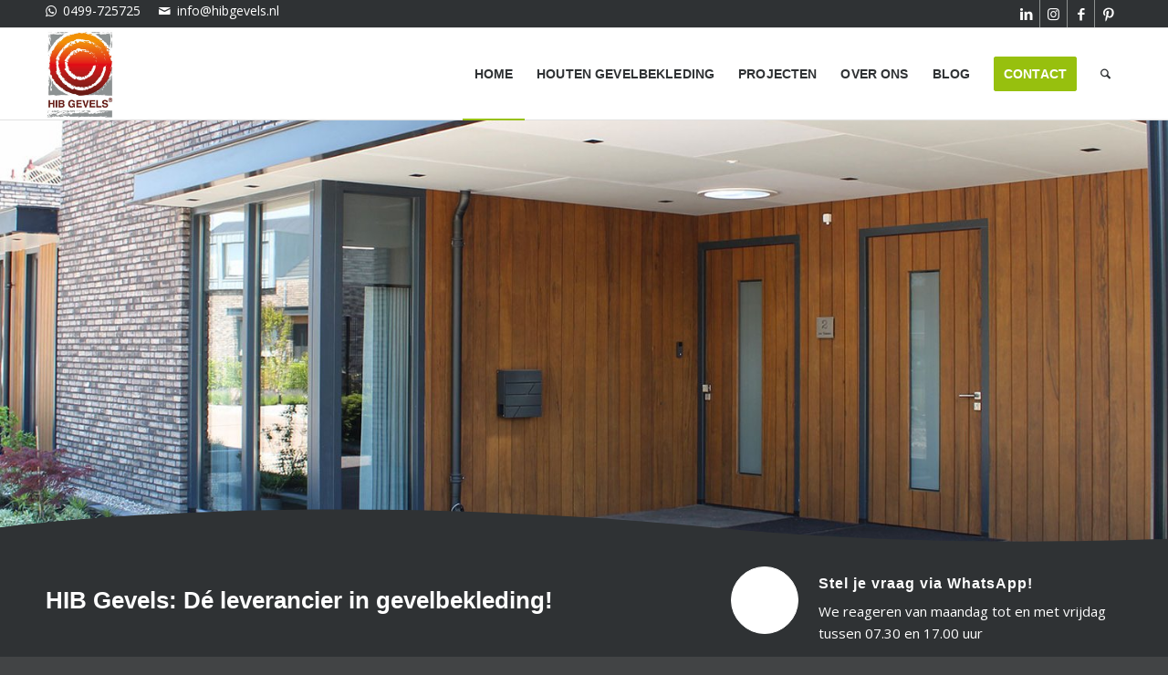

--- FILE ---
content_type: text/html; charset=UTF-8
request_url: https://hibgevels.nl/
body_size: 18609
content:
<!DOCTYPE html>
<html lang="nl-NL" class="html_stretched responsive av-preloader-disabled  html_header_top html_logo_left html_main_nav_header html_menu_right html_custom html_header_sticky html_header_shrinking_disabled html_header_topbar_active html_mobile_menu_phone html_header_searchicon html_content_align_center html_header_unstick_top_disabled html_header_stretch_disabled html_av-submenu-hidden html_av-submenu-display-click html_av-overlay-side html_av-overlay-side-classic html_av-submenu-clone html_entry_id_10 av-cookies-no-cookie-consent av-no-preview av-default-lightbox html_text_menu_active av-mobile-menu-switch-default">
<head>
<meta charset="UTF-8" />


<!-- mobile setting -->
<meta name="viewport" content="width=device-width, initial-scale=1">

<!-- Scripts/CSS and wp_head hook -->
<meta name='robots' content='index, follow, max-image-preview:large, max-snippet:-1, max-video-preview:-1' />

	<!-- This site is optimized with the Yoast SEO plugin v26.8 - https://yoast.com/product/yoast-seo-wordpress/ -->
	<title>HIB Gevels | Dé leverancier in houten gevelbekleding</title>
<link data-rocket-prefetch href="https://www.google-analytics.com" rel="dns-prefetch">
<link data-rocket-prefetch href="https://www.googletagmanager.com" rel="dns-prefetch">
<link data-rocket-prefetch href="https://www.gstatic.com" rel="dns-prefetch">
<link data-rocket-prefetch href="https://chimpstatic.com" rel="dns-prefetch">
<link data-rocket-prefetch href="https://static.hotjar.com" rel="dns-prefetch">
<link data-rocket-prefetch href="https://fonts.googleapis.com" rel="dns-prefetch">
<link data-rocket-prefetch href="https://script.hotjar.com" rel="dns-prefetch">
<link data-rocket-prefetch href="https://www.google.com" rel="dns-prefetch"><link rel="preload" data-rocket-preload as="image" href="https://hibgevels.nl/wp-content/uploads/2020/11/overlay-golf-grey-header1500x430.svg" fetchpriority="high">
	<meta name="description" content="HIB Gevels, leverancier in gevelbekleding √ Breed assortiment √ Gedegen advies √ Ruime voorraad √ Voor toepassing in woning- en projectbouw." />
	<link rel="canonical" href="https://hibgevels.nl/" />
	<meta property="og:locale" content="nl_NL" />
	<meta property="og:type" content="website" />
	<meta property="og:title" content="HIB Gevels | Dé leverancier in houten gevelbekleding" />
	<meta property="og:description" content="HIB Gevels, leverancier in gevelbekleding √ Breed assortiment √ Gedegen advies √ Ruime voorraad √ Voor toepassing in woning- en projectbouw." />
	<meta property="og:url" content="https://hibgevels.nl/" />
	<meta property="og:site_name" content="HIB Gevels" />
	<meta property="article:modified_time" content="2025-11-25T12:27:09+00:00" />
	<meta name="twitter:card" content="summary_large_image" />
	<script type="application/ld+json" class="yoast-schema-graph">{"@context":"https://schema.org","@graph":[{"@type":"WebPage","@id":"https://hibgevels.nl/","url":"https://hibgevels.nl/","name":"HIB Gevels | Dé leverancier in houten gevelbekleding","isPartOf":{"@id":"https://hibgevels.nl/#website"},"about":{"@id":"https://hibgevels.nl/#organization"},"datePublished":"2018-06-12T08:54:40+00:00","dateModified":"2025-11-25T12:27:09+00:00","description":"HIB Gevels, leverancier in gevelbekleding √ Breed assortiment √ Gedegen advies √ Ruime voorraad √ Voor toepassing in woning- en projectbouw.","breadcrumb":{"@id":"https://hibgevels.nl/#breadcrumb"},"inLanguage":"nl-NL","potentialAction":[{"@type":"ReadAction","target":["https://hibgevels.nl/"]}]},{"@type":"BreadcrumbList","@id":"https://hibgevels.nl/#breadcrumb","itemListElement":[{"@type":"ListItem","position":1,"name":"Home"}]},{"@type":"WebSite","@id":"https://hibgevels.nl/#website","url":"https://hibgevels.nl/","name":"HIB Gevels","description":"Gevelbekleding uit Best","publisher":{"@id":"https://hibgevels.nl/#organization"},"potentialAction":[{"@type":"SearchAction","target":{"@type":"EntryPoint","urlTemplate":"https://hibgevels.nl/?s={search_term_string}"},"query-input":{"@type":"PropertyValueSpecification","valueRequired":true,"valueName":"search_term_string"}}],"inLanguage":"nl-NL"},{"@type":"Organization","@id":"https://hibgevels.nl/#organization","name":"HIB Gevels","url":"https://hibgevels.nl/","logo":{"@type":"ImageObject","inLanguage":"nl-NL","@id":"https://hibgevels.nl/#/schema/logo/image/","url":"","contentUrl":"","caption":"HIB Gevels"},"image":{"@id":"https://hibgevels.nl/#/schema/logo/image/"},"sameAs":["https://www.instagram.com/hibgevels/","https://www.linkedin.com/company/hibgevels/","https://nl.pinterest.com/hibgevels/"]}]}</script>
	<meta name="p:domain_verify" content="0b131d228bf858d92106fda1344abca9" />
	<!-- / Yoast SEO plugin. -->


<link rel='dns-prefetch' href='//www.google.com' />

<link rel="alternate" type="application/rss+xml" title="HIB Gevels &raquo; feed" href="https://hibgevels.nl/feed/" />
<link rel="alternate" type="application/rss+xml" title="HIB Gevels &raquo; reacties feed" href="https://hibgevels.nl/comments/feed/" />
<link rel="alternate" title="oEmbed (JSON)" type="application/json+oembed" href="https://hibgevels.nl/wp-json/oembed/1.0/embed?url=https%3A%2F%2Fhibgevels.nl%2F" />
<link rel="alternate" title="oEmbed (XML)" type="text/xml+oembed" href="https://hibgevels.nl/wp-json/oembed/1.0/embed?url=https%3A%2F%2Fhibgevels.nl%2F&#038;format=xml" />
<style id='wp-img-auto-sizes-contain-inline-css' type='text/css'>
img:is([sizes=auto i],[sizes^="auto," i]){contain-intrinsic-size:3000px 1500px}
/*# sourceURL=wp-img-auto-sizes-contain-inline-css */
</style>
<link data-minify="1" rel='stylesheet' id='avia-grid-css' href='https://hibgevels.nl/wp-content/cache/min/1/wp-content/themes/enfold/css/grid.css?ver=1768998053' type='text/css' media='all' />
<link data-minify="1" rel='stylesheet' id='avia-base-css' href='https://hibgevels.nl/wp-content/cache/min/1/wp-content/themes/enfold/css/base.css?ver=1768998053' type='text/css' media='all' />
<link data-minify="1" rel='stylesheet' id='avia-layout-css' href='https://hibgevels.nl/wp-content/cache/min/1/wp-content/themes/enfold/css/layout.css?ver=1768998053' type='text/css' media='all' />
<link data-minify="1" rel='stylesheet' id='avia-module-audioplayer-css' href='https://hibgevels.nl/wp-content/cache/min/1/wp-content/themes/enfold/config-templatebuilder/avia-shortcodes/audio-player/audio-player.css?ver=1768998053' type='text/css' media='all' />
<link data-minify="1" rel='stylesheet' id='avia-module-blog-css' href='https://hibgevels.nl/wp-content/cache/min/1/wp-content/themes/enfold/config-templatebuilder/avia-shortcodes/blog/blog.css?ver=1768998053' type='text/css' media='all' />
<link data-minify="1" rel='stylesheet' id='avia-module-postslider-css' href='https://hibgevels.nl/wp-content/cache/min/1/wp-content/themes/enfold/config-templatebuilder/avia-shortcodes/postslider/postslider.css?ver=1768998053' type='text/css' media='all' />
<link data-minify="1" rel='stylesheet' id='avia-module-button-css' href='https://hibgevels.nl/wp-content/cache/min/1/wp-content/themes/enfold/config-templatebuilder/avia-shortcodes/buttons/buttons.css?ver=1768998053' type='text/css' media='all' />
<link data-minify="1" rel='stylesheet' id='avia-module-buttonrow-css' href='https://hibgevels.nl/wp-content/cache/min/1/wp-content/themes/enfold/config-templatebuilder/avia-shortcodes/buttonrow/buttonrow.css?ver=1768998053' type='text/css' media='all' />
<link data-minify="1" rel='stylesheet' id='avia-module-button-fullwidth-css' href='https://hibgevels.nl/wp-content/cache/min/1/wp-content/themes/enfold/config-templatebuilder/avia-shortcodes/buttons_fullwidth/buttons_fullwidth.css?ver=1768998053' type='text/css' media='all' />
<link data-minify="1" rel='stylesheet' id='avia-module-catalogue-css' href='https://hibgevels.nl/wp-content/cache/min/1/wp-content/themes/enfold/config-templatebuilder/avia-shortcodes/catalogue/catalogue.css?ver=1768998053' type='text/css' media='all' />
<link data-minify="1" rel='stylesheet' id='avia-module-comments-css' href='https://hibgevels.nl/wp-content/cache/min/1/wp-content/themes/enfold/config-templatebuilder/avia-shortcodes/comments/comments.css?ver=1768998053' type='text/css' media='all' />
<link data-minify="1" rel='stylesheet' id='avia-module-contact-css' href='https://hibgevels.nl/wp-content/cache/min/1/wp-content/themes/enfold/config-templatebuilder/avia-shortcodes/contact/contact.css?ver=1768998053' type='text/css' media='all' />
<link data-minify="1" rel='stylesheet' id='avia-module-slideshow-css' href='https://hibgevels.nl/wp-content/cache/min/1/wp-content/themes/enfold/config-templatebuilder/avia-shortcodes/slideshow/slideshow.css?ver=1768998053' type='text/css' media='all' />
<link data-minify="1" rel='stylesheet' id='avia-module-slideshow-contentpartner-css' href='https://hibgevels.nl/wp-content/cache/min/1/wp-content/themes/enfold/config-templatebuilder/avia-shortcodes/contentslider/contentslider.css?ver=1768998053' type='text/css' media='all' />
<link data-minify="1" rel='stylesheet' id='avia-module-countdown-css' href='https://hibgevels.nl/wp-content/cache/min/1/wp-content/themes/enfold/config-templatebuilder/avia-shortcodes/countdown/countdown.css?ver=1768998053' type='text/css' media='all' />
<link data-minify="1" rel='stylesheet' id='avia-module-dynamic-field-css' href='https://hibgevels.nl/wp-content/cache/min/1/wp-content/themes/enfold/config-templatebuilder/avia-shortcodes/dynamic_field/dynamic_field.css?ver=1768998053' type='text/css' media='all' />
<link data-minify="1" rel='stylesheet' id='avia-module-gallery-css' href='https://hibgevels.nl/wp-content/cache/min/1/wp-content/themes/enfold/config-templatebuilder/avia-shortcodes/gallery/gallery.css?ver=1768998053' type='text/css' media='all' />
<link data-minify="1" rel='stylesheet' id='avia-module-gallery-hor-css' href='https://hibgevels.nl/wp-content/cache/min/1/wp-content/themes/enfold/config-templatebuilder/avia-shortcodes/gallery_horizontal/gallery_horizontal.css?ver=1768998053' type='text/css' media='all' />
<link data-minify="1" rel='stylesheet' id='avia-module-maps-css' href='https://hibgevels.nl/wp-content/cache/min/1/wp-content/themes/enfold/config-templatebuilder/avia-shortcodes/google_maps/google_maps.css?ver=1768998053' type='text/css' media='all' />
<link data-minify="1" rel='stylesheet' id='avia-module-gridrow-css' href='https://hibgevels.nl/wp-content/cache/min/1/wp-content/themes/enfold/config-templatebuilder/avia-shortcodes/grid_row/grid_row.css?ver=1768998053' type='text/css' media='all' />
<link data-minify="1" rel='stylesheet' id='avia-module-heading-css' href='https://hibgevels.nl/wp-content/cache/min/1/wp-content/themes/enfold/config-templatebuilder/avia-shortcodes/heading/heading.css?ver=1768998053' type='text/css' media='all' />
<link data-minify="1" rel='stylesheet' id='avia-module-rotator-css' href='https://hibgevels.nl/wp-content/cache/min/1/wp-content/themes/enfold/config-templatebuilder/avia-shortcodes/headline_rotator/headline_rotator.css?ver=1768998053' type='text/css' media='all' />
<link data-minify="1" rel='stylesheet' id='avia-module-hr-css' href='https://hibgevels.nl/wp-content/cache/min/1/wp-content/themes/enfold/config-templatebuilder/avia-shortcodes/hr/hr.css?ver=1768998053' type='text/css' media='all' />
<link data-minify="1" rel='stylesheet' id='avia-module-icon-css' href='https://hibgevels.nl/wp-content/cache/min/1/wp-content/themes/enfold/config-templatebuilder/avia-shortcodes/icon/icon.css?ver=1768998053' type='text/css' media='all' />
<link data-minify="1" rel='stylesheet' id='avia-module-icon-circles-css' href='https://hibgevels.nl/wp-content/cache/min/1/wp-content/themes/enfold/config-templatebuilder/avia-shortcodes/icon_circles/icon_circles.css?ver=1768998053' type='text/css' media='all' />
<link data-minify="1" rel='stylesheet' id='avia-module-iconbox-css' href='https://hibgevels.nl/wp-content/cache/min/1/wp-content/themes/enfold/config-templatebuilder/avia-shortcodes/iconbox/iconbox.css?ver=1768998053' type='text/css' media='all' />
<link data-minify="1" rel='stylesheet' id='avia-module-icongrid-css' href='https://hibgevels.nl/wp-content/cache/min/1/wp-content/themes/enfold/config-templatebuilder/avia-shortcodes/icongrid/icongrid.css?ver=1768998053' type='text/css' media='all' />
<link data-minify="1" rel='stylesheet' id='avia-module-iconlist-css' href='https://hibgevels.nl/wp-content/cache/min/1/wp-content/themes/enfold/config-templatebuilder/avia-shortcodes/iconlist/iconlist.css?ver=1768998053' type='text/css' media='all' />
<link data-minify="1" rel='stylesheet' id='avia-module-image-css' href='https://hibgevels.nl/wp-content/cache/min/1/wp-content/themes/enfold/config-templatebuilder/avia-shortcodes/image/image.css?ver=1768998053' type='text/css' media='all' />
<link data-minify="1" rel='stylesheet' id='avia-module-image-diff-css' href='https://hibgevels.nl/wp-content/cache/min/1/wp-content/themes/enfold/config-templatebuilder/avia-shortcodes/image_diff/image_diff.css?ver=1768998053' type='text/css' media='all' />
<link data-minify="1" rel='stylesheet' id='avia-module-hotspot-css' href='https://hibgevels.nl/wp-content/cache/min/1/wp-content/themes/enfold/config-templatebuilder/avia-shortcodes/image_hotspots/image_hotspots.css?ver=1768998053' type='text/css' media='all' />
<link data-minify="1" rel='stylesheet' id='avia-module-sc-lottie-animation-css' href='https://hibgevels.nl/wp-content/cache/min/1/wp-content/themes/enfold/config-templatebuilder/avia-shortcodes/lottie_animation/lottie_animation.css?ver=1768998053' type='text/css' media='all' />
<link data-minify="1" rel='stylesheet' id='avia-module-magazine-css' href='https://hibgevels.nl/wp-content/cache/min/1/wp-content/themes/enfold/config-templatebuilder/avia-shortcodes/magazine/magazine.css?ver=1768998053' type='text/css' media='all' />
<link data-minify="1" rel='stylesheet' id='avia-module-masonry-css' href='https://hibgevels.nl/wp-content/cache/min/1/wp-content/themes/enfold/config-templatebuilder/avia-shortcodes/masonry_entries/masonry_entries.css?ver=1768998053' type='text/css' media='all' />
<link data-minify="1" rel='stylesheet' id='avia-siteloader-css' href='https://hibgevels.nl/wp-content/cache/min/1/wp-content/themes/enfold/css/avia-snippet-site-preloader.css?ver=1768998053' type='text/css' media='all' />
<link data-minify="1" rel='stylesheet' id='avia-module-menu-css' href='https://hibgevels.nl/wp-content/cache/min/1/wp-content/themes/enfold/config-templatebuilder/avia-shortcodes/menu/menu.css?ver=1768998053' type='text/css' media='all' />
<link data-minify="1" rel='stylesheet' id='avia-module-notification-css' href='https://hibgevels.nl/wp-content/cache/min/1/wp-content/themes/enfold/config-templatebuilder/avia-shortcodes/notification/notification.css?ver=1768998053' type='text/css' media='all' />
<link data-minify="1" rel='stylesheet' id='avia-module-numbers-css' href='https://hibgevels.nl/wp-content/cache/min/1/wp-content/themes/enfold/config-templatebuilder/avia-shortcodes/numbers/numbers.css?ver=1768998053' type='text/css' media='all' />
<link data-minify="1" rel='stylesheet' id='avia-module-portfolio-css' href='https://hibgevels.nl/wp-content/cache/min/1/wp-content/themes/enfold/config-templatebuilder/avia-shortcodes/portfolio/portfolio.css?ver=1768998053' type='text/css' media='all' />
<link data-minify="1" rel='stylesheet' id='avia-module-post-metadata-css' href='https://hibgevels.nl/wp-content/cache/min/1/wp-content/themes/enfold/config-templatebuilder/avia-shortcodes/post_metadata/post_metadata.css?ver=1768998053' type='text/css' media='all' />
<link data-minify="1" rel='stylesheet' id='avia-module-progress-bar-css' href='https://hibgevels.nl/wp-content/cache/min/1/wp-content/themes/enfold/config-templatebuilder/avia-shortcodes/progressbar/progressbar.css?ver=1768998053' type='text/css' media='all' />
<link data-minify="1" rel='stylesheet' id='avia-module-promobox-css' href='https://hibgevels.nl/wp-content/cache/min/1/wp-content/themes/enfold/config-templatebuilder/avia-shortcodes/promobox/promobox.css?ver=1768998053' type='text/css' media='all' />
<link data-minify="1" rel='stylesheet' id='avia-sc-search-css' href='https://hibgevels.nl/wp-content/cache/min/1/wp-content/themes/enfold/config-templatebuilder/avia-shortcodes/search/search.css?ver=1768998053' type='text/css' media='all' />
<link data-minify="1" rel='stylesheet' id='avia-module-slideshow-accordion-css' href='https://hibgevels.nl/wp-content/cache/min/1/wp-content/themes/enfold/config-templatebuilder/avia-shortcodes/slideshow_accordion/slideshow_accordion.css?ver=1768998053' type='text/css' media='all' />
<link data-minify="1" rel='stylesheet' id='avia-module-slideshow-feature-image-css' href='https://hibgevels.nl/wp-content/cache/min/1/wp-content/themes/enfold/config-templatebuilder/avia-shortcodes/slideshow_feature_image/slideshow_feature_image.css?ver=1768998053' type='text/css' media='all' />
<link data-minify="1" rel='stylesheet' id='avia-module-slideshow-fullsize-css' href='https://hibgevels.nl/wp-content/cache/min/1/wp-content/themes/enfold/config-templatebuilder/avia-shortcodes/slideshow_fullsize/slideshow_fullsize.css?ver=1768998053' type='text/css' media='all' />
<link data-minify="1" rel='stylesheet' id='avia-module-slideshow-fullscreen-css' href='https://hibgevels.nl/wp-content/cache/min/1/wp-content/themes/enfold/config-templatebuilder/avia-shortcodes/slideshow_fullscreen/slideshow_fullscreen.css?ver=1768998053' type='text/css' media='all' />
<link data-minify="1" rel='stylesheet' id='avia-module-social-css' href='https://hibgevels.nl/wp-content/cache/min/1/wp-content/themes/enfold/config-templatebuilder/avia-shortcodes/social_share/social_share.css?ver=1768998053' type='text/css' media='all' />
<link data-minify="1" rel='stylesheet' id='avia-module-tabsection-css' href='https://hibgevels.nl/wp-content/cache/min/1/wp-content/themes/enfold/config-templatebuilder/avia-shortcodes/tab_section/tab_section.css?ver=1768998053' type='text/css' media='all' />
<link data-minify="1" rel='stylesheet' id='avia-module-table-css' href='https://hibgevels.nl/wp-content/cache/min/1/wp-content/themes/enfold/config-templatebuilder/avia-shortcodes/table/table.css?ver=1768998053' type='text/css' media='all' />
<link data-minify="1" rel='stylesheet' id='avia-module-tabs-css' href='https://hibgevels.nl/wp-content/cache/min/1/wp-content/themes/enfold/config-templatebuilder/avia-shortcodes/tabs/tabs.css?ver=1768998053' type='text/css' media='all' />
<link data-minify="1" rel='stylesheet' id='avia-module-team-css' href='https://hibgevels.nl/wp-content/cache/min/1/wp-content/themes/enfold/config-templatebuilder/avia-shortcodes/team/team.css?ver=1768998053' type='text/css' media='all' />
<link data-minify="1" rel='stylesheet' id='avia-module-testimonials-css' href='https://hibgevels.nl/wp-content/cache/min/1/wp-content/themes/enfold/config-templatebuilder/avia-shortcodes/testimonials/testimonials.css?ver=1768998053' type='text/css' media='all' />
<link data-minify="1" rel='stylesheet' id='avia-module-timeline-css' href='https://hibgevels.nl/wp-content/cache/min/1/wp-content/themes/enfold/config-templatebuilder/avia-shortcodes/timeline/timeline.css?ver=1768998053' type='text/css' media='all' />
<link data-minify="1" rel='stylesheet' id='avia-module-toggles-css' href='https://hibgevels.nl/wp-content/cache/min/1/wp-content/themes/enfold/config-templatebuilder/avia-shortcodes/toggles/toggles.css?ver=1768998053' type='text/css' media='all' />
<link data-minify="1" rel='stylesheet' id='avia-module-video-css' href='https://hibgevels.nl/wp-content/cache/min/1/wp-content/themes/enfold/config-templatebuilder/avia-shortcodes/video/video.css?ver=1768998053' type='text/css' media='all' />
<style id='wp-block-library-inline-css' type='text/css'>
:root{--wp-block-synced-color:#7a00df;--wp-block-synced-color--rgb:122,0,223;--wp-bound-block-color:var(--wp-block-synced-color);--wp-editor-canvas-background:#ddd;--wp-admin-theme-color:#007cba;--wp-admin-theme-color--rgb:0,124,186;--wp-admin-theme-color-darker-10:#006ba1;--wp-admin-theme-color-darker-10--rgb:0,107,160.5;--wp-admin-theme-color-darker-20:#005a87;--wp-admin-theme-color-darker-20--rgb:0,90,135;--wp-admin-border-width-focus:2px}@media (min-resolution:192dpi){:root{--wp-admin-border-width-focus:1.5px}}.wp-element-button{cursor:pointer}:root .has-very-light-gray-background-color{background-color:#eee}:root .has-very-dark-gray-background-color{background-color:#313131}:root .has-very-light-gray-color{color:#eee}:root .has-very-dark-gray-color{color:#313131}:root .has-vivid-green-cyan-to-vivid-cyan-blue-gradient-background{background:linear-gradient(135deg,#00d084,#0693e3)}:root .has-purple-crush-gradient-background{background:linear-gradient(135deg,#34e2e4,#4721fb 50%,#ab1dfe)}:root .has-hazy-dawn-gradient-background{background:linear-gradient(135deg,#faaca8,#dad0ec)}:root .has-subdued-olive-gradient-background{background:linear-gradient(135deg,#fafae1,#67a671)}:root .has-atomic-cream-gradient-background{background:linear-gradient(135deg,#fdd79a,#004a59)}:root .has-nightshade-gradient-background{background:linear-gradient(135deg,#330968,#31cdcf)}:root .has-midnight-gradient-background{background:linear-gradient(135deg,#020381,#2874fc)}:root{--wp--preset--font-size--normal:16px;--wp--preset--font-size--huge:42px}.has-regular-font-size{font-size:1em}.has-larger-font-size{font-size:2.625em}.has-normal-font-size{font-size:var(--wp--preset--font-size--normal)}.has-huge-font-size{font-size:var(--wp--preset--font-size--huge)}.has-text-align-center{text-align:center}.has-text-align-left{text-align:left}.has-text-align-right{text-align:right}.has-fit-text{white-space:nowrap!important}#end-resizable-editor-section{display:none}.aligncenter{clear:both}.items-justified-left{justify-content:flex-start}.items-justified-center{justify-content:center}.items-justified-right{justify-content:flex-end}.items-justified-space-between{justify-content:space-between}.screen-reader-text{border:0;clip-path:inset(50%);height:1px;margin:-1px;overflow:hidden;padding:0;position:absolute;width:1px;word-wrap:normal!important}.screen-reader-text:focus{background-color:#ddd;clip-path:none;color:#444;display:block;font-size:1em;height:auto;left:5px;line-height:normal;padding:15px 23px 14px;text-decoration:none;top:5px;width:auto;z-index:100000}html :where(.has-border-color){border-style:solid}html :where([style*=border-top-color]){border-top-style:solid}html :where([style*=border-right-color]){border-right-style:solid}html :where([style*=border-bottom-color]){border-bottom-style:solid}html :where([style*=border-left-color]){border-left-style:solid}html :where([style*=border-width]){border-style:solid}html :where([style*=border-top-width]){border-top-style:solid}html :where([style*=border-right-width]){border-right-style:solid}html :where([style*=border-bottom-width]){border-bottom-style:solid}html :where([style*=border-left-width]){border-left-style:solid}html :where(img[class*=wp-image-]){height:auto;max-width:100%}:where(figure){margin:0 0 1em}html :where(.is-position-sticky){--wp-admin--admin-bar--position-offset:var(--wp-admin--admin-bar--height,0px)}@media screen and (max-width:600px){html :where(.is-position-sticky){--wp-admin--admin-bar--position-offset:0px}}

/*# sourceURL=wp-block-library-inline-css */
</style><style id='global-styles-inline-css' type='text/css'>
:root{--wp--preset--aspect-ratio--square: 1;--wp--preset--aspect-ratio--4-3: 4/3;--wp--preset--aspect-ratio--3-4: 3/4;--wp--preset--aspect-ratio--3-2: 3/2;--wp--preset--aspect-ratio--2-3: 2/3;--wp--preset--aspect-ratio--16-9: 16/9;--wp--preset--aspect-ratio--9-16: 9/16;--wp--preset--color--black: #000000;--wp--preset--color--cyan-bluish-gray: #abb8c3;--wp--preset--color--white: #ffffff;--wp--preset--color--pale-pink: #f78da7;--wp--preset--color--vivid-red: #cf2e2e;--wp--preset--color--luminous-vivid-orange: #ff6900;--wp--preset--color--luminous-vivid-amber: #fcb900;--wp--preset--color--light-green-cyan: #7bdcb5;--wp--preset--color--vivid-green-cyan: #00d084;--wp--preset--color--pale-cyan-blue: #8ed1fc;--wp--preset--color--vivid-cyan-blue: #0693e3;--wp--preset--color--vivid-purple: #9b51e0;--wp--preset--color--metallic-red: #b02b2c;--wp--preset--color--maximum-yellow-red: #edae44;--wp--preset--color--yellow-sun: #eeee22;--wp--preset--color--palm-leaf: #83a846;--wp--preset--color--aero: #7bb0e7;--wp--preset--color--old-lavender: #745f7e;--wp--preset--color--steel-teal: #5f8789;--wp--preset--color--raspberry-pink: #d65799;--wp--preset--color--medium-turquoise: #4ecac2;--wp--preset--gradient--vivid-cyan-blue-to-vivid-purple: linear-gradient(135deg,rgb(6,147,227) 0%,rgb(155,81,224) 100%);--wp--preset--gradient--light-green-cyan-to-vivid-green-cyan: linear-gradient(135deg,rgb(122,220,180) 0%,rgb(0,208,130) 100%);--wp--preset--gradient--luminous-vivid-amber-to-luminous-vivid-orange: linear-gradient(135deg,rgb(252,185,0) 0%,rgb(255,105,0) 100%);--wp--preset--gradient--luminous-vivid-orange-to-vivid-red: linear-gradient(135deg,rgb(255,105,0) 0%,rgb(207,46,46) 100%);--wp--preset--gradient--very-light-gray-to-cyan-bluish-gray: linear-gradient(135deg,rgb(238,238,238) 0%,rgb(169,184,195) 100%);--wp--preset--gradient--cool-to-warm-spectrum: linear-gradient(135deg,rgb(74,234,220) 0%,rgb(151,120,209) 20%,rgb(207,42,186) 40%,rgb(238,44,130) 60%,rgb(251,105,98) 80%,rgb(254,248,76) 100%);--wp--preset--gradient--blush-light-purple: linear-gradient(135deg,rgb(255,206,236) 0%,rgb(152,150,240) 100%);--wp--preset--gradient--blush-bordeaux: linear-gradient(135deg,rgb(254,205,165) 0%,rgb(254,45,45) 50%,rgb(107,0,62) 100%);--wp--preset--gradient--luminous-dusk: linear-gradient(135deg,rgb(255,203,112) 0%,rgb(199,81,192) 50%,rgb(65,88,208) 100%);--wp--preset--gradient--pale-ocean: linear-gradient(135deg,rgb(255,245,203) 0%,rgb(182,227,212) 50%,rgb(51,167,181) 100%);--wp--preset--gradient--electric-grass: linear-gradient(135deg,rgb(202,248,128) 0%,rgb(113,206,126) 100%);--wp--preset--gradient--midnight: linear-gradient(135deg,rgb(2,3,129) 0%,rgb(40,116,252) 100%);--wp--preset--font-size--small: 1rem;--wp--preset--font-size--medium: 1.125rem;--wp--preset--font-size--large: 1.75rem;--wp--preset--font-size--x-large: clamp(1.75rem, 3vw, 2.25rem);--wp--preset--spacing--20: 0.44rem;--wp--preset--spacing--30: 0.67rem;--wp--preset--spacing--40: 1rem;--wp--preset--spacing--50: 1.5rem;--wp--preset--spacing--60: 2.25rem;--wp--preset--spacing--70: 3.38rem;--wp--preset--spacing--80: 5.06rem;--wp--preset--shadow--natural: 6px 6px 9px rgba(0, 0, 0, 0.2);--wp--preset--shadow--deep: 12px 12px 50px rgba(0, 0, 0, 0.4);--wp--preset--shadow--sharp: 6px 6px 0px rgba(0, 0, 0, 0.2);--wp--preset--shadow--outlined: 6px 6px 0px -3px rgb(255, 255, 255), 6px 6px rgb(0, 0, 0);--wp--preset--shadow--crisp: 6px 6px 0px rgb(0, 0, 0);}.has-black-color{color: var(--wp--preset--color--black) !important;}.has-cyan-bluish-gray-color{color: var(--wp--preset--color--cyan-bluish-gray) !important;}.has-white-color{color: var(--wp--preset--color--white) !important;}.has-pale-pink-color{color: var(--wp--preset--color--pale-pink) !important;}.has-vivid-red-color{color: var(--wp--preset--color--vivid-red) !important;}.has-luminous-vivid-orange-color{color: var(--wp--preset--color--luminous-vivid-orange) !important;}.has-luminous-vivid-amber-color{color: var(--wp--preset--color--luminous-vivid-amber) !important;}.has-light-green-cyan-color{color: var(--wp--preset--color--light-green-cyan) !important;}.has-vivid-green-cyan-color{color: var(--wp--preset--color--vivid-green-cyan) !important;}.has-pale-cyan-blue-color{color: var(--wp--preset--color--pale-cyan-blue) !important;}.has-vivid-cyan-blue-color{color: var(--wp--preset--color--vivid-cyan-blue) !important;}.has-vivid-purple-color{color: var(--wp--preset--color--vivid-purple) !important;}.has-metallic-red-color{color: var(--wp--preset--color--metallic-red) !important;}.has-maximum-yellow-red-color{color: var(--wp--preset--color--maximum-yellow-red) !important;}.has-yellow-sun-color{color: var(--wp--preset--color--yellow-sun) !important;}.has-palm-leaf-color{color: var(--wp--preset--color--palm-leaf) !important;}.has-aero-color{color: var(--wp--preset--color--aero) !important;}.has-old-lavender-color{color: var(--wp--preset--color--old-lavender) !important;}.has-steel-teal-color{color: var(--wp--preset--color--steel-teal) !important;}.has-raspberry-pink-color{color: var(--wp--preset--color--raspberry-pink) !important;}.has-medium-turquoise-color{color: var(--wp--preset--color--medium-turquoise) !important;}.has-black-background-color{background-color: var(--wp--preset--color--black) !important;}.has-cyan-bluish-gray-background-color{background-color: var(--wp--preset--color--cyan-bluish-gray) !important;}.has-white-background-color{background-color: var(--wp--preset--color--white) !important;}.has-pale-pink-background-color{background-color: var(--wp--preset--color--pale-pink) !important;}.has-vivid-red-background-color{background-color: var(--wp--preset--color--vivid-red) !important;}.has-luminous-vivid-orange-background-color{background-color: var(--wp--preset--color--luminous-vivid-orange) !important;}.has-luminous-vivid-amber-background-color{background-color: var(--wp--preset--color--luminous-vivid-amber) !important;}.has-light-green-cyan-background-color{background-color: var(--wp--preset--color--light-green-cyan) !important;}.has-vivid-green-cyan-background-color{background-color: var(--wp--preset--color--vivid-green-cyan) !important;}.has-pale-cyan-blue-background-color{background-color: var(--wp--preset--color--pale-cyan-blue) !important;}.has-vivid-cyan-blue-background-color{background-color: var(--wp--preset--color--vivid-cyan-blue) !important;}.has-vivid-purple-background-color{background-color: var(--wp--preset--color--vivid-purple) !important;}.has-metallic-red-background-color{background-color: var(--wp--preset--color--metallic-red) !important;}.has-maximum-yellow-red-background-color{background-color: var(--wp--preset--color--maximum-yellow-red) !important;}.has-yellow-sun-background-color{background-color: var(--wp--preset--color--yellow-sun) !important;}.has-palm-leaf-background-color{background-color: var(--wp--preset--color--palm-leaf) !important;}.has-aero-background-color{background-color: var(--wp--preset--color--aero) !important;}.has-old-lavender-background-color{background-color: var(--wp--preset--color--old-lavender) !important;}.has-steel-teal-background-color{background-color: var(--wp--preset--color--steel-teal) !important;}.has-raspberry-pink-background-color{background-color: var(--wp--preset--color--raspberry-pink) !important;}.has-medium-turquoise-background-color{background-color: var(--wp--preset--color--medium-turquoise) !important;}.has-black-border-color{border-color: var(--wp--preset--color--black) !important;}.has-cyan-bluish-gray-border-color{border-color: var(--wp--preset--color--cyan-bluish-gray) !important;}.has-white-border-color{border-color: var(--wp--preset--color--white) !important;}.has-pale-pink-border-color{border-color: var(--wp--preset--color--pale-pink) !important;}.has-vivid-red-border-color{border-color: var(--wp--preset--color--vivid-red) !important;}.has-luminous-vivid-orange-border-color{border-color: var(--wp--preset--color--luminous-vivid-orange) !important;}.has-luminous-vivid-amber-border-color{border-color: var(--wp--preset--color--luminous-vivid-amber) !important;}.has-light-green-cyan-border-color{border-color: var(--wp--preset--color--light-green-cyan) !important;}.has-vivid-green-cyan-border-color{border-color: var(--wp--preset--color--vivid-green-cyan) !important;}.has-pale-cyan-blue-border-color{border-color: var(--wp--preset--color--pale-cyan-blue) !important;}.has-vivid-cyan-blue-border-color{border-color: var(--wp--preset--color--vivid-cyan-blue) !important;}.has-vivid-purple-border-color{border-color: var(--wp--preset--color--vivid-purple) !important;}.has-metallic-red-border-color{border-color: var(--wp--preset--color--metallic-red) !important;}.has-maximum-yellow-red-border-color{border-color: var(--wp--preset--color--maximum-yellow-red) !important;}.has-yellow-sun-border-color{border-color: var(--wp--preset--color--yellow-sun) !important;}.has-palm-leaf-border-color{border-color: var(--wp--preset--color--palm-leaf) !important;}.has-aero-border-color{border-color: var(--wp--preset--color--aero) !important;}.has-old-lavender-border-color{border-color: var(--wp--preset--color--old-lavender) !important;}.has-steel-teal-border-color{border-color: var(--wp--preset--color--steel-teal) !important;}.has-raspberry-pink-border-color{border-color: var(--wp--preset--color--raspberry-pink) !important;}.has-medium-turquoise-border-color{border-color: var(--wp--preset--color--medium-turquoise) !important;}.has-vivid-cyan-blue-to-vivid-purple-gradient-background{background: var(--wp--preset--gradient--vivid-cyan-blue-to-vivid-purple) !important;}.has-light-green-cyan-to-vivid-green-cyan-gradient-background{background: var(--wp--preset--gradient--light-green-cyan-to-vivid-green-cyan) !important;}.has-luminous-vivid-amber-to-luminous-vivid-orange-gradient-background{background: var(--wp--preset--gradient--luminous-vivid-amber-to-luminous-vivid-orange) !important;}.has-luminous-vivid-orange-to-vivid-red-gradient-background{background: var(--wp--preset--gradient--luminous-vivid-orange-to-vivid-red) !important;}.has-very-light-gray-to-cyan-bluish-gray-gradient-background{background: var(--wp--preset--gradient--very-light-gray-to-cyan-bluish-gray) !important;}.has-cool-to-warm-spectrum-gradient-background{background: var(--wp--preset--gradient--cool-to-warm-spectrum) !important;}.has-blush-light-purple-gradient-background{background: var(--wp--preset--gradient--blush-light-purple) !important;}.has-blush-bordeaux-gradient-background{background: var(--wp--preset--gradient--blush-bordeaux) !important;}.has-luminous-dusk-gradient-background{background: var(--wp--preset--gradient--luminous-dusk) !important;}.has-pale-ocean-gradient-background{background: var(--wp--preset--gradient--pale-ocean) !important;}.has-electric-grass-gradient-background{background: var(--wp--preset--gradient--electric-grass) !important;}.has-midnight-gradient-background{background: var(--wp--preset--gradient--midnight) !important;}.has-small-font-size{font-size: var(--wp--preset--font-size--small) !important;}.has-medium-font-size{font-size: var(--wp--preset--font-size--medium) !important;}.has-large-font-size{font-size: var(--wp--preset--font-size--large) !important;}.has-x-large-font-size{font-size: var(--wp--preset--font-size--x-large) !important;}
/*# sourceURL=global-styles-inline-css */
</style>

<link data-minify="1" rel='stylesheet' id='avia-scs-css' href='https://hibgevels.nl/wp-content/cache/min/1/wp-content/themes/enfold/css/shortcodes.css?ver=1768998053' type='text/css' media='all' />
<link data-minify="1" rel='stylesheet' id='avia-fold-unfold-css' href='https://hibgevels.nl/wp-content/cache/min/1/wp-content/themes/enfold/css/avia-snippet-fold-unfold.css?ver=1768998053' type='text/css' media='all' />
<link rel='stylesheet' id='avia-popup-css-css' href='https://hibgevels.nl/wp-content/themes/enfold/js/aviapopup/magnific-popup.min.css?ver=7.1.2' type='text/css' media='screen' />
<link data-minify="1" rel='stylesheet' id='avia-lightbox-css' href='https://hibgevels.nl/wp-content/cache/min/1/wp-content/themes/enfold/css/avia-snippet-lightbox.css?ver=1768998053' type='text/css' media='screen' />
<link data-minify="1" rel='stylesheet' id='avia-widget-css-css' href='https://hibgevels.nl/wp-content/cache/min/1/wp-content/themes/enfold/css/avia-snippet-widget.css?ver=1768998053' type='text/css' media='screen' />
<link data-minify="1" rel='stylesheet' id='avia-dynamic-css' href='https://hibgevels.nl/wp-content/cache/min/1/wp-content/uploads/dynamic_avia/enfold_child.css?ver=1768998053' type='text/css' media='all' />
<link data-minify="1" rel='stylesheet' id='avia-custom-css' href='https://hibgevels.nl/wp-content/cache/min/1/wp-content/themes/enfold/css/custom.css?ver=1768998053' type='text/css' media='all' />
<link rel='stylesheet' id='avia-style-css' href='https://hibgevels.nl/wp-content/themes/enfold-child/style.css?ver=7.1.2' type='text/css' media='all' />
<link data-minify="1" rel='stylesheet' id='master-css-css' href='https://hibgevels.nl/wp-content/cache/min/1/wp-content/themes/enfold-child/css/master/master.css?ver=1768998053' type='text/css' media='all' />
<link data-minify="1" rel='stylesheet' id='avia-gravity-css' href='https://hibgevels.nl/wp-content/cache/min/1/wp-content/themes/enfold/config-gravityforms/gravity-mod.css?ver=1768998053' type='text/css' media='screen' />
<link data-minify="1" rel='stylesheet' id='avia-single-post-10-css' href='https://hibgevels.nl/wp-content/cache/min/1/wp-content/uploads/dynamic_avia/avia_posts_css/post-10.css?ver=1768998610' type='text/css' media='all' />



<link rel="https://api.w.org/" href="https://hibgevels.nl/wp-json/" /><link rel="alternate" title="JSON" type="application/json" href="https://hibgevels.nl/wp-json/wp/v2/pages/10" /><link rel="EditURI" type="application/rsd+xml" title="RSD" href="https://hibgevels.nl/xmlrpc.php?rsd" />
<meta name="generator" content="WordPress 6.9" />
<link rel='shortlink' href='https://hibgevels.nl/' />

		
		<script id="mcjs">!function(c,h,i,m,p){m=c.createElement(h),p=c.getElementsByTagName(h)[0],m.async=1,m.src=i,p.parentNode.insertBefore(m,p)}(document,"script","https://chimpstatic.com/mcjs-connected/js/users/dba938fe4bd5b8b1e7b796952/9cd583639aefe3553df24df45.js");</script>	<!-- Google Tag Manager -->
	<script>(function(w,d,s,l,i){w[l]=w[l]||[];w[l].push({'gtm.start':
	new Date().getTime(),event:'gtm.js'});var f=d.getElementsByTagName(s)[0],
	j=d.createElement(s),dl=l!='dataLayer'?'&l='+l:'';j.async=true;j.src=
	'https://www.googletagmanager.com/gtm.js?id='+i+dl;f.parentNode.insertBefore(j,f);
	})(window,document,'script','dataLayer','GTM-5GQJPJB');</script>
	<!-- End Google Tag Manager -->
	
<link rel="icon" href="https://hibgevels.nl/wp-content/uploads/2023/04/favicon.png" type="image/png">
<!--[if lt IE 9]><script src="https://hibgevels.nl/wp-content/themes/enfold/js/html5shiv.js"></script><![endif]--><link rel="profile" href="https://gmpg.org/xfn/11" />
<link rel="alternate" type="application/rss+xml" title="HIB Gevels RSS2 Feed" href="https://hibgevels.nl/feed/" />
<link rel="pingback" href="https://hibgevels.nl/xmlrpc.php" />

<style type='text/css' media='screen'>
 #top #header_main > .container, #top #header_main > .container .main_menu  .av-main-nav > li > a, #top #header_main #menu-item-shop .cart_dropdown_link{ height:100px; line-height: 100px; }
 .html_top_nav_header .av-logo-container{ height:100px;  }
 .html_header_top.html_header_sticky #top #wrap_all #main{ padding-top:130px; } 
</style>
<style type="text/css">
		@font-face {font-family: 'entypo-fontello-enfold'; font-weight: normal; font-style: normal; font-display: swap;
		src: url('https://hibgevels.nl/wp-content/themes/enfold/config-templatebuilder/avia-template-builder/assets/fonts/entypo-fontello-enfold/entypo-fontello-enfold.woff2') format('woff2'),
		url('https://hibgevels.nl/wp-content/themes/enfold/config-templatebuilder/avia-template-builder/assets/fonts/entypo-fontello-enfold/entypo-fontello-enfold.woff') format('woff'),
		url('https://hibgevels.nl/wp-content/themes/enfold/config-templatebuilder/avia-template-builder/assets/fonts/entypo-fontello-enfold/entypo-fontello-enfold.ttf') format('truetype'),
		url('https://hibgevels.nl/wp-content/themes/enfold/config-templatebuilder/avia-template-builder/assets/fonts/entypo-fontello-enfold/entypo-fontello-enfold.svg#entypo-fontello-enfold') format('svg'),
		url('https://hibgevels.nl/wp-content/themes/enfold/config-templatebuilder/avia-template-builder/assets/fonts/entypo-fontello-enfold/entypo-fontello-enfold.eot'),
		url('https://hibgevels.nl/wp-content/themes/enfold/config-templatebuilder/avia-template-builder/assets/fonts/entypo-fontello-enfold/entypo-fontello-enfold.eot?#iefix') format('embedded-opentype');
		}

		#top .avia-font-entypo-fontello-enfold, body .avia-font-entypo-fontello-enfold, html body [data-av_iconfont='entypo-fontello-enfold']:before{ font-family: 'entypo-fontello-enfold'; }
		
		@font-face {font-family: 'entypo-fontello'; font-weight: normal; font-style: normal; font-display: block;
		src: url('https://hibgevels.nl/wp-content/themes/enfold/config-templatebuilder/avia-template-builder/assets/fonts/entypo-fontello/entypo-fontello.woff2') format('woff2'),
		url('https://hibgevels.nl/wp-content/themes/enfold/config-templatebuilder/avia-template-builder/assets/fonts/entypo-fontello/entypo-fontello.woff') format('woff'),
		url('https://hibgevels.nl/wp-content/themes/enfold/config-templatebuilder/avia-template-builder/assets/fonts/entypo-fontello/entypo-fontello.ttf') format('truetype'),
		url('https://hibgevels.nl/wp-content/themes/enfold/config-templatebuilder/avia-template-builder/assets/fonts/entypo-fontello/entypo-fontello.svg#entypo-fontello') format('svg'),
		url('https://hibgevels.nl/wp-content/themes/enfold/config-templatebuilder/avia-template-builder/assets/fonts/entypo-fontello/entypo-fontello.eot'),
		url('https://hibgevels.nl/wp-content/themes/enfold/config-templatebuilder/avia-template-builder/assets/fonts/entypo-fontello/entypo-fontello.eot?#iefix') format('embedded-opentype');
		}

		#top .avia-font-entypo-fontello, body .avia-font-entypo-fontello, html body [data-av_iconfont='entypo-fontello']:before{ font-family: 'entypo-fontello'; }
		</style>

<!--
Debugging Info for Theme support: 

Theme: Enfold
Version: 7.1.2
Installed: enfold
AviaFramework Version: 5.6
AviaBuilder Version: 6.0
aviaElementManager Version: 1.0.1
- - - - - - - - - - -
ChildTheme: Enfold Child
ChildTheme Version: 1.0
ChildTheme Installed: enfold

- - - - - - - - - - -
ML:1G-PU:128-PLA:13
WP:6.9
Compress: CSS:disabled - JS:disabled
Updates: enabled - token has changed and not verified
PLAu:12
-->
<style id="rocket-lazyrender-inline-css">[data-wpr-lazyrender] {content-visibility: auto;}</style><meta name="generator" content="WP Rocket 3.20.3" data-wpr-features="wpr_minify_concatenate_js wpr_preconnect_external_domains wpr_automatic_lazy_rendering wpr_oci wpr_minify_css wpr_desktop" /></head>

<body id="top" class="home wp-singular page-template-default page page-id-10 wp-theme-enfold wp-child-theme-enfold-child stretched rtl_columns av-curtain-numeric helvetica neue-websave helvetica_neue open_sans  post-type-page avia-responsive-images-support" itemscope="itemscope" itemtype="https://schema.org/WebPage" >

		<!-- Google Tag Manager (noscript) -->
	<noscript><iframe src="https://www.googletagmanager.com/ns.html?id=GTM-5GQJPJB"
	height="0" width="0" style="display:none;visibility:hidden"></iframe></noscript>
	<!-- End Google Tag Manager (noscript) -->
	
	<div id='wrap_all'>

	
<header id='header' class='all_colors header_color light_bg_color  av_header_top av_logo_left av_main_nav_header av_menu_right av_custom av_header_sticky av_header_shrinking_disabled av_header_stretch_disabled av_mobile_menu_phone av_header_searchicon av_header_unstick_top_disabled av_bottom_nav_disabled  av_alternate_logo_active av_header_border_disabled'  data-av_shrink_factor='50' role="banner" itemscope="itemscope" itemtype="https://schema.org/WPHeader" >

		<div id='header_meta' class='container_wrap container_wrap_meta  av_icon_active_right av_extra_header_active av_phone_active_left av_entry_id_10'>

			      <div class='container'>
			      <ul class='noLightbox social_bookmarks icon_count_4'><li class='social_bookmarks_linkedin av-social-link-linkedin social_icon_1 avia_social_iconfont'><a  target="_blank" aria-label="Link naar LinkedIn" href='https://www.linkedin.com/company/hibgevels' data-av_icon='' data-av_iconfont='entypo-fontello' title="Link naar LinkedIn" desc="Link naar LinkedIn" title='Link naar LinkedIn'><span class='avia_hidden_link_text'>Link naar LinkedIn</span></a></li><li class='social_bookmarks_instagram av-social-link-instagram social_icon_2 avia_social_iconfont'><a  target="_blank" aria-label="Link naar Instagram" href='https://www.instagram.com/hibgevels/' data-av_icon='' data-av_iconfont='entypo-fontello' title="Link naar Instagram" desc="Link naar Instagram" title='Link naar Instagram'><span class='avia_hidden_link_text'>Link naar Instagram</span></a></li><li class='social_bookmarks_facebook av-social-link-facebook social_icon_3 avia_social_iconfont'><a  target="_blank" aria-label="Link naar Facebook" href='https://www.facebook.com/hibgevels' data-av_icon='' data-av_iconfont='entypo-fontello' title="Link naar Facebook" desc="Link naar Facebook" title='Link naar Facebook'><span class='avia_hidden_link_text'>Link naar Facebook</span></a></li><li class='social_bookmarks_pinterest av-social-link-pinterest social_icon_4 avia_social_iconfont'><a  target="_blank" aria-label="Link naar Pinterest" href='https://nl.pinterest.com/hibgevels/' data-av_icon='' data-av_iconfont='entypo-fontello' title="Link naar Pinterest" desc="Link naar Pinterest" title='Link naar Pinterest'><span class='avia_hidden_link_text'>Link naar Pinterest</span></a></li></ul><div class='phone-info '><div><div><a href="https://wa.me/+314997257255"><span  class='av_font_icon av-av_font_icon-38690cf3cb9fd8f03745fe97c35fabb3 avia_animate_when_visible av-icon-style- avia-icon-pos-left avia-iconfont avia-font-entypo-fontello av-no-color avia-icon-animate'><span class='av-icon-char' data-av_icon='' data-av_iconfont='entypo-fontello' aria-hidden="true" ></span></span> 0499-725725</a></div> <div><a href="mailto:info@hibgevels.nl"><span  class='av_font_icon av-av_font_icon-2b19088980f648feb09cba8ef54f3262 avia_animate_when_visible av-icon-style- avia-icon-pos-left avia-iconfont avia-font-entypo-fontello av-no-color avia-icon-animate'><span class='av-icon-char' data-av_icon='' data-av_iconfont='entypo-fontello' aria-hidden="true" ></span></span> info@hibgevels.nl</a></div></div></div>			      </div>
		</div>

		<div  id='header_main' class='container_wrap container_wrap_logo'>

        <div class='container av-logo-container'><div class='inner-container'><span class='logo avia-standard-logo'><a href='https://hibgevels.nl/' class='' aria-label='HIB Gevels' title='HIB Gevels'><img src="https://hibgevels.nl/wp-content/uploads/2021/04/HIB-Header.jpg" srcset="https://hibgevels.nl/wp-content/uploads/2021/04/HIB-Header.jpg 274w, https://hibgevels.nl/wp-content/uploads/2021/04/HIB-Header-228x300.jpg 228w" sizes="(max-width: 274px) 100vw, 274px" height="100" width="300" alt='HIB Gevels' title='HIB Gevels' /></a></span><nav class='main_menu' data-selectname='Selecteer een pagina'  role="navigation" itemscope="itemscope" itemtype="https://schema.org/SiteNavigationElement" ><div class="avia-menu av-main-nav-wrap"><ul role="menu" class="menu av-main-nav" id="avia-menu"><li role="menuitem" id="menu-item-23" class="menu-item menu-item-type-post_type menu-item-object-page menu-item-home current-menu-item page_item page-item-10 current_page_item menu-item-top-level menu-item-top-level-1"><a href="https://hibgevels.nl/" itemprop="url" tabindex="0"><span class="avia-bullet"></span><span class="avia-menu-text">Home</span><span class="avia-menu-fx"><span class="avia-arrow-wrap"><span class="avia-arrow"></span></span></span></a></li>
<li role="menuitem" id="menu-item-657" class="menu-item menu-item-type-post_type menu-item-object-page menu-item-has-children menu-item-top-level menu-item-top-level-2"><a href="https://hibgevels.nl/houten-gevelbekleding/" itemprop="url" tabindex="0"><span class="avia-bullet"></span><span class="avia-menu-text">Houten gevelbekleding</span><span class="avia-menu-fx"><span class="avia-arrow-wrap"><span class="avia-arrow"></span></span></span></a>


<ul class="sub-menu">
	<li role="menuitem" id="menu-item-1090" class="menu-item menu-item-type-post_type menu-item-object-kj_product"><a href="https://hibgevels.nl/collectie/thermic-wood/" itemprop="url" tabindex="0"><span class="avia-bullet"></span><span class="avia-menu-text">Thermic Wood</span></a></li>
	<li role="menuitem" id="menu-item-1091" class="menu-item menu-item-type-post_type menu-item-object-kj_product"><a href="https://hibgevels.nl/collectie/premium-wood/" itemprop="url" tabindex="0"><span class="avia-bullet"></span><span class="avia-menu-text">Premium Wood</span></a></li>
	<li role="menuitem" id="menu-item-1092" class="menu-item menu-item-type-post_type menu-item-object-kj_product"><a href="https://hibgevels.nl/collectie/pure-wood/" itemprop="url" tabindex="0"><span class="avia-bullet"></span><span class="avia-menu-text">Pure Wood</span></a></li>
</ul>
</li>
<li role="menuitem" id="menu-item-2182" class="menu-item menu-item-type-post_type menu-item-object-page menu-item-mega-parent  menu-item-top-level menu-item-top-level-3"><a href="https://hibgevels.nl/projecten/" itemprop="url" tabindex="0"><span class="avia-bullet"></span><span class="avia-menu-text">Projecten</span><span class="avia-menu-fx"><span class="avia-arrow-wrap"><span class="avia-arrow"></span></span></span></a></li>
<li role="menuitem" id="menu-item-731" class="menu-item menu-item-type-post_type menu-item-object-page menu-item-top-level menu-item-top-level-4"><a href="https://hibgevels.nl/over-ons/" itemprop="url" tabindex="0"><span class="avia-bullet"></span><span class="avia-menu-text">Over ons</span><span class="avia-menu-fx"><span class="avia-arrow-wrap"><span class="avia-arrow"></span></span></span></a></li>
<li role="menuitem" id="menu-item-1578" class="menu-item menu-item-type-post_type menu-item-object-page menu-item-top-level menu-item-top-level-5"><a href="https://hibgevels.nl/blog/" itemprop="url" tabindex="0"><span class="avia-bullet"></span><span class="avia-menu-text">Blog</span><span class="avia-menu-fx"><span class="avia-arrow-wrap"><span class="avia-arrow"></span></span></span></a></li>
<li role="menuitem" id="menu-item-22" class="menu-item menu-item-type-post_type menu-item-object-page menu-item-has-children av-menu-button av-menu-button-colored menu-item-mega-parent  menu-item-top-level menu-item-top-level-6"><a href="https://hibgevels.nl/contact/" itemprop="url" tabindex="0"><span class="avia-bullet"></span><span class="avia-menu-text">Contact</span><span class="avia-menu-fx"><span class="avia-arrow-wrap"><span class="avia-arrow"></span></span></span></a>
<div class='avia_mega_div avia_mega1 three units'>

<ul class="sub-menu">
	<li role="menuitem" id="menu-item-2591" class="menu-item menu-item-type-custom menu-item-object-custom avia_mega_menu_columns_1 three units avia_mega_menu_columns_last avia_mega_menu_columns_first"><span class='mega_menu_title heading-color av-special-font'><a href='https://hibgevels.nl/wp-content/uploads/2024/06/Houtwijzer-Gevelbekledingen-van-massief-hout_VVNH-Centrum-Hout_DEF_-jan-2024.pdf'>Download houtwijzer</a></span></li>
</ul>

</div>
</li>
<li id="menu-item-search" class="noMobile menu-item menu-item-search-dropdown menu-item-avia-special" role="menuitem"><a class="avia-svg-icon avia-font-svg_entypo-fontello" aria-label="Zoek" href="?s=" rel="nofollow" title="Klik om het zoekinvoerveld te openen" data-avia-search-tooltip="
&lt;search&gt;
	&lt;form role=&quot;search&quot; action=&quot;https://hibgevels.nl/&quot; id=&quot;searchform&quot; method=&quot;get&quot; class=&quot;&quot;&gt;
		&lt;div&gt;
&lt;span class=&#039;av_searchform_search avia-svg-icon avia-font-svg_entypo-fontello&#039; data-av_svg_icon=&#039;search&#039; data-av_iconset=&#039;svg_entypo-fontello&#039;&gt;&lt;svg version=&quot;1.1&quot; xmlns=&quot;http://www.w3.org/2000/svg&quot; width=&quot;25&quot; height=&quot;32&quot; viewBox=&quot;0 0 25 32&quot; preserveAspectRatio=&quot;xMidYMid meet&quot; aria-labelledby=&#039;av-svg-title-1&#039; aria-describedby=&#039;av-svg-desc-1&#039; role=&quot;graphics-symbol&quot; aria-hidden=&quot;true&quot;&gt;
&lt;title id=&#039;av-svg-title-1&#039;&gt;Search&lt;/title&gt;
&lt;desc id=&#039;av-svg-desc-1&#039;&gt;Search&lt;/desc&gt;
&lt;path d=&quot;M24.704 24.704q0.96 1.088 0.192 1.984l-1.472 1.472q-1.152 1.024-2.176 0l-6.080-6.080q-2.368 1.344-4.992 1.344-4.096 0-7.136-3.040t-3.040-7.136 2.88-7.008 6.976-2.912 7.168 3.040 3.072 7.136q0 2.816-1.472 5.184zM3.008 13.248q0 2.816 2.176 4.992t4.992 2.176 4.832-2.016 2.016-4.896q0-2.816-2.176-4.96t-4.992-2.144-4.832 2.016-2.016 4.832z&quot;&gt;&lt;/path&gt;
&lt;/svg&gt;&lt;/span&gt;			&lt;input type=&quot;submit&quot; value=&quot;&quot; id=&quot;searchsubmit&quot; class=&quot;button&quot; title=&quot;Voer ten minste 3 tekens in om zoekresultaten in een vervolgkeuzelijst weer te geven of klik om naar de pagina met zoekresultaten te gaan om alle resultaten weer te geven&quot; /&gt;
			&lt;input type=&quot;search&quot; id=&quot;s&quot; name=&quot;s&quot; value=&quot;&quot; aria-label=&#039;Zoek&#039; placeholder=&#039;Zoek&#039; required /&gt;
		&lt;/div&gt;
	&lt;/form&gt;
&lt;/search&gt;
" data-av_svg_icon='search' data-av_iconset='svg_entypo-fontello'><svg version="1.1" xmlns="http://www.w3.org/2000/svg" width="25" height="32" viewBox="0 0 25 32" preserveAspectRatio="xMidYMid meet" aria-labelledby='av-svg-title-2' aria-describedby='av-svg-desc-2' role="graphics-symbol" aria-hidden="true">
<title id='av-svg-title-2'>Klik om het zoekinvoerveld te openen</title>
<desc id='av-svg-desc-2'>Klik om het zoekinvoerveld te openen</desc>
<path d="M24.704 24.704q0.96 1.088 0.192 1.984l-1.472 1.472q-1.152 1.024-2.176 0l-6.080-6.080q-2.368 1.344-4.992 1.344-4.096 0-7.136-3.040t-3.040-7.136 2.88-7.008 6.976-2.912 7.168 3.040 3.072 7.136q0 2.816-1.472 5.184zM3.008 13.248q0 2.816 2.176 4.992t4.992 2.176 4.832-2.016 2.016-4.896q0-2.816-2.176-4.96t-4.992-2.144-4.832 2.016-2.016 4.832z"></path>
</svg><span class="avia_hidden_link_text">Zoek</span></a></li><li class="av-burger-menu-main menu-item-avia-special " role="menuitem">
	        			<a href="#" aria-label="Menu" aria-hidden="false">
							<span class="av-hamburger av-hamburger--spin av-js-hamburger">
								<span class="av-hamburger-box">
						          <span class="av-hamburger-inner"></span>
						          <strong>Menu</strong>
								</span>
							</span>
							<span class="avia_hidden_link_text">Menu</span>
						</a>
	        		   </li></ul></div></nav></div> </div> 
		<!-- end container_wrap-->
		</div>
<div  class="header_bg"></div>
<!-- end header -->
</header>

	<div id='main' class='all_colors' data-scroll-offset='100'>

	<div id='full_slider_1'  class='avia-fullwidth-slider main_color avia-shadow   avia-builder-el-0  el_before_av_section  avia-builder-el-first   container_wrap fullsize'  ><div  class='avia-slideshow av-ke2tumjd-612592293111a25a0299dc7f0d8f4870 avia-slideshow-featured_large av_slideshow_full avia-fade-slider av-slideshow-ui av-control-default av-slideshow-manual av-loop-once av-loop-manual-endless av-default-height-applied   avia-slideshow-1' data-slideshow-options="{&quot;animation&quot;:&quot;fade&quot;,&quot;autoplay&quot;:false,&quot;loop_autoplay&quot;:&quot;once&quot;,&quot;interval&quot;:5,&quot;loop_manual&quot;:&quot;manual-endless&quot;,&quot;autoplay_stopper&quot;:false,&quot;noNavigation&quot;:false,&quot;bg_slider&quot;:false,&quot;keep_padding&quot;:false,&quot;hoverpause&quot;:false,&quot;show_slide_delay&quot;:0}"  itemprop="image" itemscope="itemscope" itemtype="https://schema.org/ImageObject" ><ul class='avia-slideshow-inner ' style='padding-bottom: 36.666666666667%;'><li  class='avia-slideshow-slide av-ke2tumjd-612592293111a25a0299dc7f0d8f4870__0  av-single-slide slide-1 slide-odd'><div data-rel='slideshow-1' class='avia-slide-wrap '   ><img decoding="async" fetchpriority="high" class="wp-image-2266 avia-img-lazy-loading-not-2266"  src="https://hibgevels.nl/wp-content/uploads/2021/06/Header-seniorenwoning-1500x550.jpg" width="1500" height="550" title='Header-seniorenwoning' alt=''  itemprop="thumbnailUrl"   /><div class='av-section-color-overlay' style='opacity: 1; background-image: url(https://hibgevels.nl/wp-content/uploads/2020/11/overlay-golf-grey-header1500x430.svg); background-repeat: repeat;'></div></div></li></ul></div></div>
<div id='av_section_1'  class='avia-section av-ke2upd1e-2b1c1125b9de4168e72e010e81b7747a main_color avia-section-small avia-no-border-styling  avia-builder-el-1  el_after_av_slideshow_full  el_before_av_section  kj-home-cta avia-bg-style-scroll container_wrap fullsize'  ><div class='container av-section-cont-open' ><div class='template-page content  av-content-full alpha units'><div class='post-entry post-entry-type-page post-entry-10'><div class='entry-content-wrapper clearfix'>
<div class='flex_column_table av-1aatu-19888673c7249b397820ac121d0e19ec sc-av_three_fifth av-equal-height-column-flextable'><div  class='flex_column av-1aatu-19888673c7249b397820ac121d0e19ec av_three_fifth  avia-builder-el-2  el_before_av_two_fifth  avia-builder-el-first  first flex_column_table_cell av-equal-height-column av-align-middle av-zero-column-padding  '     ><section  class='av_textblock_section av-ke2upswi-82b51165c1a4e691a58ec79354a67d8c '   itemscope="itemscope" itemtype="https://schema.org/CreativeWork" ><div class='avia_textblock av_inherit_color'  itemprop="text" ><h3 style="font-size: 26px;">HIB Gevels: Dé leverancier in gevelbekleding!</h3>
</div></section></div><div class='av-flex-placeholder'></div><div  class='flex_column av-15u0y-08ded06d33395c35d2e03b9fc15befe5 av_two_fifth  avia-builder-el-4  el_after_av_three_fifth  el_before_av_hr  flex_column_table_cell av-equal-height-column av-align-middle av-zero-column-padding  '     ><article  class='iconbox iconbox_left_content av-ke2usibj-860cd7d71a31d9e6caa85b524595efb4  avia-builder-el-5  avia-builder-el-no-sibling '  itemscope="itemscope" itemtype="https://schema.org/CreativeWork" ><a href='https://wa.me/+31499725725' title='Stel je vraag via WhatsApp!' aria-label='Stel je vraag via WhatsApp!'  class='iconbox_icon heading-color avia-iconfont avia-font-entypo-fontello' data-av_icon='' data-av_iconfont='entypo-fontello' title="Stel je vraag via WhatsApp!" desc="Stel je vraag via WhatsApp!" ></a><div class="iconbox_content"><header class="entry-content-header" aria-label="Icoon: Stel je vraag via WhatsApp!"><h3 class='iconbox_content_title '  itemprop="headline" ><a href='https://wa.me/+31499725725' title='Stel je vraag via WhatsApp!' >Stel je vraag via WhatsApp!</a></h3></header><div class='iconbox_content_container av_inherit_color'  itemprop="text" ><p>We reageren van maandag tot en met vrijdag tussen 07.30 en 17.00 uur</p>
</div></div><footer class="entry-footer"></footer></article></div></div><!--close column table wrapper. Autoclose: 1 --><div  class='hr av-khdix0f4-aa9bca879cf3282be2b261b6c9cbae89 hr-invisible  avia-builder-el-6  el_after_av_two_fifth  avia-builder-el-last '><span class='hr-inner '><span class="hr-inner-style"></span></span></div>

</div></div></div><!-- close content main div --></div></div><div id='av_section_2'  class='avia-section av-ke2u68is-8265447bef125b110ece5248800ed01f main_color avia-section-default avia-no-border-styling  avia-builder-el-7  el_after_av_section  el_before_av_section  kj-home-columns avia-bg-style-scroll container_wrap fullsize'  ><div class='container av-section-cont-open' ><div class='template-page content  av-content-full alpha units'><div class='post-entry post-entry-type-page post-entry-10'><div class='entry-content-wrapper clearfix'>
<div class='flex_column_table av-ke2u6hxs-f98dfd3086a3c03023091ec160041996 sc-av_one_third av-equal-height-column-flextable'><div  class='flex_column av-ke2u6hxs-f98dfd3086a3c03023091ec160041996 av_one_third  avia-builder-el-8  el_before_av_one_third  avia-builder-el-first  first flex_column_table_cell av-equal-height-column av-align-top av-animated-generic bottom-to-top av-zero-column-padding avia-link-column av-column-link  '    data-link-column-url="https://hibgevels.nl/collectie/thermic-wood/"   ><a class="av-screen-reader-only" href=https://hibgevels.nl/collectie/thermic-wood/ >LInk naar:Thermic Wood</a><div  class='avia-image-container av-ke2u6wu2-e03fa5769f02ef28c7cc718565c2dfcd av-styling- av-hover-grow av-hide-overflow avia-align-center  avia-builder-el-9  el_before_av_textblock  avia-builder-el-first '   itemprop="image" itemscope="itemscope" itemtype="https://schema.org/ImageObject" ><div class="avia-image-container-inner"><div class="avia-image-overlay-wrap"><img decoding="async" fetchpriority="high" class='wp-image-1776 avia-img-lazy-loading-not-1776 avia_image ' src="https://hibgevels.nl/wp-content/uploads/2021/03/Vuren-grijs-1.jpg" alt='Thermic Wood' title='Thermic Wood'  height="700" width="900"  itemprop="thumbnailUrl" srcset="https://hibgevels.nl/wp-content/uploads/2021/03/Vuren-grijs-1.jpg 900w, https://hibgevels.nl/wp-content/uploads/2021/03/Vuren-grijs-1-300x233.jpg 300w, https://hibgevels.nl/wp-content/uploads/2021/03/Vuren-grijs-1-768x597.jpg 768w, https://hibgevels.nl/wp-content/uploads/2021/03/Vuren-grijs-1-705x548.jpg 705w" sizes="(max-width: 900px) 100vw, 900px" /></div></div></div>
<section  class='av_textblock_section av-ke2u7251-efbbcb9565307300d19fa31bf25f97bf '   itemscope="itemscope" itemtype="https://schema.org/CreativeWork" ><div class='avia_textblock'  itemprop="text" ><h3 style="text-align: center;">THERMIC WOOD</h3>
<p style="text-align: center;">Thermisch gemodificeerd naaldhout afkomstig uit Noord-Europa. De natuurlijke kenmerken zorgen voor een robuuste uitstraling.</p>
</div></section></div><div class='av-flex-placeholder'></div><div  class='flex_column av-ke2u6hxs-13-e96a1acb950319f64e8a1b4ad19f6f4f av_one_third  avia-builder-el-11  el_after_av_one_third  el_before_av_one_third  flex_column_table_cell av-equal-height-column av-align-top av-animated-generic bottom-to-top av-zero-column-padding avia-link-column av-column-link  '    data-link-column-url="https://hibgevels.nl/collectie/premium-wood/"   ><a class="av-screen-reader-only" href=https://hibgevels.nl/collectie/premium-wood/ >LInk naar:Premium Wood</a><div  class='avia-image-container av-ke2u6wu2-12-7d6b3e270d2332f21cef5adefe1c77f1 av-styling- av-hover-grow av-hide-overflow avia-align-center  avia-builder-el-12  el_before_av_textblock  avia-builder-el-first '   itemprop="image" itemscope="itemscope" itemtype="https://schema.org/ImageObject" ><div class="avia-image-container-inner"><div class="avia-image-overlay-wrap"><img decoding="async" fetchpriority="high" class='wp-image-1766 avia-img-lazy-loading-not-1766 avia_image ' src="https://hibgevels.nl/wp-content/uploads/2021/03/Zwarte-gevel-2-2.jpg" alt='Premium Wood' title='Premium Wood'  height="700" width="900"  itemprop="thumbnailUrl" srcset="https://hibgevels.nl/wp-content/uploads/2021/03/Zwarte-gevel-2-2.jpg 900w, https://hibgevels.nl/wp-content/uploads/2021/03/Zwarte-gevel-2-2-300x233.jpg 300w, https://hibgevels.nl/wp-content/uploads/2021/03/Zwarte-gevel-2-2-768x597.jpg 768w, https://hibgevels.nl/wp-content/uploads/2021/03/Zwarte-gevel-2-2-705x548.jpg 705w" sizes="(max-width: 900px) 100vw, 900px" /></div></div></div>
<section  class='av_textblock_section av-ke2u7251-11-9915c415e5d749d9360e6eabafa19ac9 '   itemscope="itemscope" itemtype="https://schema.org/CreativeWork" ><div class='avia_textblock'  itemprop="text" ><h3 style="text-align: center;">PREMIUM WOOD</h3>
<p style="text-align: center;">Thermisch gemodificeerd gevelhout geselecteerd uit diverse houtsoorten die minimale aanwezigheid van gebreken hebben.</p>
</div></section></div><div class='av-flex-placeholder'></div><div  class='flex_column av-ke2u6hxs-10-33184bcb9b288392453b2660d4de8943 av_one_third  avia-builder-el-14  el_after_av_one_third  avia-builder-el-last  flex_column_table_cell av-equal-height-column av-align-top av-animated-generic bottom-to-top av-zero-column-padding avia-link-column av-column-link  '    data-link-column-url="https://hibgevels.nl/collectie/pure-wood/"   ><a class="av-screen-reader-only" href=https://hibgevels.nl/collectie/pure-wood/ >LInk naar:Pure Wood</a><div  class='avia-image-container av-ke2u6wu2-9-9ed77cb0d3ebee22947eb63d6ca82695 av-styling- av-hover-grow av-hide-overflow avia-align-center  avia-builder-el-15  el_before_av_textblock  avia-builder-el-first '   itemprop="image" itemscope="itemscope" itemtype="https://schema.org/ImageObject" ><div class="avia-image-container-inner"><div class="avia-image-overlay-wrap"><img decoding="async" fetchpriority="high" class='wp-image-550 avia-img-lazy-loading-not-550 avia_image ' src="https://hibgevels.nl/wp-content/uploads/2020/10/Homepage.jpg" alt='Gevelbekleding Strandpaviljoen Red Cedar' title='Gevelbekleding Strandpaviljoen Red Cedar'  height="600" width="800"  itemprop="thumbnailUrl" srcset="https://hibgevels.nl/wp-content/uploads/2020/10/Homepage.jpg 800w, https://hibgevels.nl/wp-content/uploads/2020/10/Homepage-300x225.jpg 300w, https://hibgevels.nl/wp-content/uploads/2020/10/Homepage-768x576.jpg 768w, https://hibgevels.nl/wp-content/uploads/2020/10/Homepage-705x529.jpg 705w" sizes="(max-width: 800px) 100vw, 800px" /></div></div></div>
<section  class='av_textblock_section av-ke2u7251-8-6ee2bd5051b4bd95bb64dade69080ac4 '   itemscope="itemscope" itemtype="https://schema.org/CreativeWork" ><div class='avia_textblock'  itemprop="text" ><h3 style="text-align: center;">PURE WOOD</h3>
<p style="text-align: center;">Van nature duurzaam gevelhout wereldwijd geïmporteerd en dat zonder enige bewerking kan worden toegepast.</p>
</div></section></div></div><!--close column table wrapper. Autoclose: 1 -->

</div></div></div><!-- close content main div --></div></div><div id='av_section_3'  class='avia-section av-3is6-32424832b0b4d04d746761314d62ecfe main_color avia-section-large avia-no-border-styling  avia-builder-el-17  el_after_av_section  el_before_av_section  avia-bg-style-scroll container_wrap fullsize'  ><div class='container av-section-cont-open' ><div class='template-page content  av-content-full alpha units'><div class='post-entry post-entry-type-page post-entry-10'><div class='entry-content-wrapper clearfix'>
<div class='flex_column_table av-1kb0i-d1be632fe766db032a5636bc7d37705d sc-av_one_half av-equal-height-column-flextable'><div  class='flex_column av-1kb0i-d1be632fe766db032a5636bc7d37705d av_one_half  avia-builder-el-18  el_before_av_one_half  avia-builder-el-first  first flex_column_table_cell av-equal-height-column av-align-middle av-zero-column-padding  '     ><section  class='av_textblock_section av-ke2ta6u3-cb62790723a417a1a71e815afe482bc5 '   itemscope="itemscope" itemtype="https://schema.org/CreativeWork" ><div class='avia_textblock'  itemprop="text" ><h1>Houten gevelbekleding van HIB Gevels</h1>
<p>Ben je op zoek naar gevelbekleding? Wij laten je graag kennis maken met de gevelbekleding van HIB Gevels. In ons uitgebreide assortiment hebben wij gevelbekleding voor elke toepassing. Van woningbouw tot projectbouw zijn wij jouw leverancier en partner in gevelbekleding.</p>
<h3>Over HIB Gevels</h3>
<p>HIB Gevels is een bedrijf dat gespecialiseerd is in het leveren van hoogwaardige gevelbekleding. Van <a href="https://hibgevels.nl/houten-gevelbekleding/">houten gevelbekleding</a> tot metaal. Het bedrijf is in 2020 opgericht door zusterbedrijf Houtimport Best.</p>
<p><a href="https://www.houtimportbest.nl/" target="_blank" rel="noopener">Houtimport Best</a> is al 60 jaar een toonaangevende en succesvolle, voorraadhoudende importeur van hoogwaardige houtsoorten. Door de als maar stijgende vraag naar houten gevelbekleding en een sterk groeiende klantenkring met specifieke eisen, is er besloten om alle gevelactiviteiten in een gespecialiseerd bedrijf onder te brengen. Gebruik makend van de in 60 jaar opgebouwde kennis en de uitstekende samenwerking met gekwalificeerde producenten, staat HIB Gevels met <a href="https://hibgevels.nl/over-ons/">een team</a> van gepassioneerde specialisten klaar om elke dag haar klanten optimaal van dienst te zijn.</p>
</div></section></div><div class='av-flex-placeholder'></div><div  class='flex_column av-14qwm-0b2fd13b3187d7b0f9a922107cf5c203 av_one_half  avia-builder-el-20  el_after_av_one_half  avia-builder-el-last  flex_column_table_cell av-equal-height-column av-align-middle av-zero-column-padding  '     ><div  class='avia-image-container av-zto2-8dfc37bc2ce95c2d7610a078f514326b av-styling-circle avia_animated_image av-animated-when-visible-95 left-to-right avia-align-center  avia-builder-el-21  avia-builder-el-no-sibling '   itemprop="image" itemscope="itemscope" itemtype="https://schema.org/ImageObject" ><div class="avia-image-container-inner"><div class="avia-image-overlay-wrap"><img decoding="async" fetchpriority="high" class='wp-image-2948 avia-img-lazy-loading-not-2948 avia_image ' src="https://hibgevels.nl/wp-content/uploads/2022/09/HIBgevels-Ayous-Thermisch-gemodificeerd-villa-4-1-563x630.jpg" alt='Stijlvolle villa met houten gevelbekleding' title='HIBgevels-Ayous-Thermisch-gemodificeerd-villa-4'  height="630" width="563"  itemprop="thumbnailUrl"  /></div></div></div></div></div><!--close column table wrapper. Autoclose: 1 -->

</div></div></div><!-- close content main div --></div></div><div id='av_section_4'  class='avia-section av-3is6-4-02849005ebe66374b2d345db6b0ffcf7 main_color avia-section-large avia-no-border-styling  avia-builder-el-22  el_after_av_section  el_before_av_section  avia-bg-style-scroll container_wrap fullsize'  ><div class='container av-section-cont-open' ><div class='template-page content  av-content-full alpha units'><div class='post-entry post-entry-type-page post-entry-10'><div class='entry-content-wrapper clearfix'>
<div class='flex_column_table av-1kb0i-3-218e7a2447accebf49f2e729390e7f11 sc-av_one_third av-equal-height-column-flextable'><div  class='flex_column av-1kb0i-3-218e7a2447accebf49f2e729390e7f11 av_one_third  avia-builder-el-23  el_before_av_two_third  avia-builder-el-first  first flex_column_table_cell av-equal-height-column av-align-middle av-zero-column-padding  '     ><div  class='avia-image-container av-ke2v5j73-94c83e2e72cad31116927175db570bb9 av-styling-circle avia_animated_image av-animated-when-visible-95 right-to-left avia-align-center  avia-builder-el-24  avia-builder-el-no-sibling '   itemprop="image" itemscope="itemscope" itemtype="https://schema.org/ImageObject" ><div class="avia-image-container-inner"><div class="avia-image-overlay-wrap"><img decoding="async" fetchpriority="high" class='wp-image-2475 avia-img-lazy-loading-not-2475 avia_image ' src="https://hibgevels.nl/wp-content/uploads/2022/01/houten-gevel-tuinhuis-495x400.jpeg" alt='Gevel tuinhuis' title='houten gevel tuinhuis'  height="400" width="495"  itemprop="thumbnailUrl"  /></div></div></div></div><div class='av-flex-placeholder'></div><div  class='flex_column av-14qwm-1-ae323e6959714bf62b6fbfe63178a0dd av_two_third  avia-builder-el-25  el_after_av_one_third  avia-builder-el-last  flex_column_table_cell av-equal-height-column av-align-middle av-zero-column-padding  '     ><section  class='av_textblock_section av-ke2ta6u3-2-96bb1f009e8218f29fe36768ac93b779 '   itemscope="itemscope" itemtype="https://schema.org/CreativeWork" ><div class='avia_textblock'  itemprop="text" ><h3>Houten gevelbekleding</h3>
<p>HIB Gevels is leverancier van gevelbekleding. HIB Gevels levert duurzame en onderhoudsvriendelijke houten gevelbekleding dat geschikt is voor elke gevel. Bij HIB Gevels heb je de keuze uit een standaard assortiment dat uit eigen voorraad snel geleverd kan worden. Liever een andere houtsoort, bewerking, profiel of kleur? Dan kan je bij HIB Gevels terecht voor exclusief op maat gemaakte gevelbekleding.</p>
</div></section>
<div  class='avia-button-wrap av-ke2taj92-3a1d19355d6ee63a159f0acb12ed7147-wrap avia-button-left  avia-builder-el-27  el_after_av_textblock  avia-builder-el-last '><a href='https://hibgevels.nl/houten-gevelbekleding/'  class='avia-button av-ke2taj92-3a1d19355d6ee63a159f0acb12ed7147 av-link-btn avia-icon_select-yes-left-icon avia-size-large avia-position-left av-icon-on-hover avia-color-theme-color'   aria-label="Assortiment houten gevelbekleding"><span class='avia_button_icon avia_button_icon_left avia-iconfont avia-font-entypo-fontello' data-av_icon='' data-av_iconfont='entypo-fontello' ></span><span class='avia_iconbox_title' >Assortiment houten gevelbekleding</span></a></div></div></div><!--close column table wrapper. Autoclose: 1 -->

</div></div></div><!-- close content main div --></div></div><div id='av_section_5'  class='avia-section av-1gpoy-73ecd917fd5863f14cc1b7dc58fba401 main_color avia-section-large avia-no-border-styling  avia-builder-el-28  el_after_av_section  avia-builder-el-last  avia-bg-style-scroll container_wrap fullsize'  ><div class='container av-section-cont-open' ><div class='template-page content  av-content-full alpha units'><div class='post-entry post-entry-type-page post-entry-10'><div class='entry-content-wrapper clearfix'>
<div class='flex_column_table av-3f2u-485b5fb4948818ac8f829d8661989391 sc-av_one_half av-equal-height-column-flextable'><div  class='flex_column av-3f2u-485b5fb4948818ac8f829d8661989391 av_one_half  avia-builder-el-29  el_before_av_masonry_entries  avia-builder-el-no-sibling  first flex_column_table_cell av-equal-height-column av-align-middle av-zero-column-padding  '     ><section  class='av_textblock_section av-kshexi3p-4bdb6bb674c90886d843e32611ee3d6e '   itemscope="itemscope" itemtype="https://schema.org/CreativeWork" ><div class='avia_textblock'  itemprop="text" ><h3 style="text-align: center;">Recente gevelbekleding projecten</h3>
<h3></h3>
</div></section></div></div><!--close column table wrapper. Autoclose: 1 --><div id='av-masonry-1' class='av-masonry av-kuwgfovt-20077758cd014cfe1001a0a5138d60ac noHover av-fixed-size av-large-gap av-hover-overlay-active av-masonry-animation-active av-masonry-col-3 av-caption-always av-caption-style- av-masonry-entries ' data-post_id="10"><div class="av-masonry-container isotope av-js-disabled"><div class='av-masonry-entry isotope-item av-masonry-item-no-image '></div><a href="https://hibgevels.nl/project/gevelbekleding-school-berkel-enschot/"  id='av-masonry-1-item-4190' data-av-masonry-item='4190' class='av-masonry-entry isotope-item post-4190 portfolio type-portfolio status-publish has-post-thumbnail hentry tag-berkel-enschot tag-duurzaam tag-gevelbekleding tag-herbruikbaar tag-platowood-vuren tag-vergrijsd portfolio_entries-thermic-wood  av-masonry-item-with-image' title="thermisch gemodificeerd hout gevel hib"   itemscope="itemscope" itemtype="https://schema.org/CreativeWork" ><div class='av-inner-masonry-sizer'></div><figure class='av-inner-masonry main_color'><div class="av-masonry-outerimage-container"><div class='av-masonry-image-container' style="background-image: url(https://hibgevels.nl/wp-content/uploads/2025/01/thermisch-gemodificeerd-hout-gevel-hib-705x616.jpg);"  title="thermisch gemodificeerd hout gevel hib" ></div></div><figcaption class='av-inner-masonry-content site-background'><div class='av-inner-masonry-content-pos'><div class='av-inner-masonry-content-pos-content'><div class='avia-arrow'></div><h3 class='av-masonry-entry-title entry-title '  itemprop="headline" >Gevelbekleding school Berkel-Enschot</h3></div></div></figcaption></figure></a><!--end av-masonry entry--><a href="https://hibgevels.nl/project/vrijstaande-garage-met-thermo-frake-gevelbekleding/"  id='av-masonry-1-item-3662' data-av-masonry-item='3662' class='av-masonry-entry isotope-item post-3662 portfolio type-portfolio status-publish has-post-thumbnail hentry tag-dubbele-rhombus tag-frake-hout tag-houten-gevel-profielen tag-thermo-frake portfolio_entries-premium-wood  av-masonry-item-with-image' title="thermo-frake-garage-gevel"   itemscope="itemscope" itemtype="https://schema.org/CreativeWork" ><div class='av-inner-masonry-sizer'></div><figure class='av-inner-masonry main_color'><div class="av-masonry-outerimage-container"><div class='av-masonry-image-container' style="background-image: url(https://hibgevels.nl/wp-content/uploads/2023/08/thermo-frake-garage-gevel-1-397x705.webp);"  title="thermo-frake-garage-gevel" ></div></div><figcaption class='av-inner-masonry-content site-background'><div class='av-inner-masonry-content-pos'><div class='av-inner-masonry-content-pos-content'><div class='avia-arrow'></div><h3 class='av-masonry-entry-title entry-title '  itemprop="headline" >Vrijstaande garage met Thermo Frake gevelbekleding</h3></div></div></figcaption></figure></a><!--end av-masonry entry--><a href="https://hibgevels.nl/project/bungalow-met-western-red-cedar/"  id='av-masonry-1-item-3608' data-av-masonry-item='3608' class='av-masonry-entry isotope-item post-3608 portfolio type-portfolio status-publish has-post-thumbnail hentry tag-bungalow tag-channelsiding tag-hoge-duurzaamheid tag-onbehandeld-pure-wood tag-western-red-cedar portfolio_entries-premium-wood  av-masonry-item-with-image' title="bungalow-western-red-cedar-hib"   itemscope="itemscope" itemtype="https://schema.org/CreativeWork" ><div class='av-inner-masonry-sizer'></div><figure class='av-inner-masonry main_color'><div class="av-masonry-outerimage-container"><div class='av-masonry-image-container' style="background-image: url(https://hibgevels.nl/wp-content/uploads/2023/06/bungalow-western-red-cedar-hib-560x705.jpg);"  title="bungalow-western-red-cedar-hib" ></div></div><figcaption class='av-inner-masonry-content site-background'><div class='av-inner-masonry-content-pos'><div class='av-inner-masonry-content-pos-content'><div class='avia-arrow'></div><h3 class='av-masonry-entry-title entry-title '  itemprop="headline" >Bungalow met Western red cedar</h3></div></div></figcaption></figure></a><!--end av-masonry entry--></div></div>
<div  class='hr av-khdiut1e-18ee95a6cc6c6810eba2467a7254d49e hr-invisible  avia-builder-el-32  el_after_av_masonry_entries  avia-builder-el-no-sibling '><span class='hr-inner '><span class="hr-inner-style"></span></span></div>

</div></div></div><!-- close content main div --> <!-- section close by builder template -->		</div><!--end builder template--></div><!-- close default .container_wrap element -->						<div class='container_wrap footer_color' id='footer'>

					<div class='container'>

						<div class='flex_column av_one_third  first el_before_av_one_third'><section id="text-2" class="widget clearfix widget_text"><h3 class="widgettitle">Leverancier Gevelbekleding</h3>			<div  class="textwidget"><p><strong>HIB Gevels B.V.</strong><br />
Industrieweg 150 &#8211; 152<br />
5683 CG Best</p>
<p>T: <a href="tel:0499-725725">0499-725725</a><br />
E: <a href="mailto:info@hibgevels.nl">info@hibgevels.nl</a></p>
</div>
		<span class="seperator extralight-border"></span></section></div><div class='flex_column av_one_third  el_after_av_one_third  el_before_av_one_third '><section id="text-3" class="widget clearfix widget_text"><h3 class="widgettitle">Gecertificeerd</h3>			<div class="textwidget"><p><a href="https://hibgevels.nl/wp-content/uploads/2023/08/PEFC-Certificate_880324.pdf"><img decoding="async" class="alignnone wp-image-2333" src="https://hibgevels.nl/wp-content/uploads/2021/08/pefc-logo-80x80.png" alt="" width="92" height="149" srcset="https://hibgevels.nl/wp-content/uploads/2021/08/pefc-logo-186x300.png 186w, https://hibgevels.nl/wp-content/uploads/2021/08/pefc-logo-638x1030.png 638w, https://hibgevels.nl/wp-content/uploads/2021/08/pefc-logo-768x1240.png 768w, https://hibgevels.nl/wp-content/uploads/2021/08/pefc-logo-951x1536.png 951w, https://hibgevels.nl/wp-content/uploads/2021/08/pefc-logo-1268x2048.png 1268w, https://hibgevels.nl/wp-content/uploads/2021/08/pefc-logo-929x1500.png 929w, https://hibgevels.nl/wp-content/uploads/2021/08/pefc-logo-437x705.png 437w, https://hibgevels.nl/wp-content/uploads/2021/08/pefc-logo.png 1486w" sizes="(max-width: 92px) 100vw, 92px" /></a><a href="https://hibgevels.nl/wp-content/uploads/2023/01/FSC-Certificate_880324.pdf"><img decoding="async" class="alignleft wp-image-2312" src="https://hibgevels.nl/wp-content/uploads/2021/06/FSC_C167775_Promotional_with_text_Portrait_GreenOnWhite_r_zoe8rU-201x300.png" alt="" width="100" height="149" srcset="https://hibgevels.nl/wp-content/uploads/2021/06/FSC_C167775_Promotional_with_text_Portrait_GreenOnWhite_r_zoe8rU-201x300.png 201w, https://hibgevels.nl/wp-content/uploads/2021/06/FSC_C167775_Promotional_with_text_Portrait_GreenOnWhite_r_zoe8rU-692x1030.png 692w, https://hibgevels.nl/wp-content/uploads/2021/06/FSC_C167775_Promotional_with_text_Portrait_GreenOnWhite_r_zoe8rU-768x1144.png 768w, https://hibgevels.nl/wp-content/uploads/2021/06/FSC_C167775_Promotional_with_text_Portrait_GreenOnWhite_r_zoe8rU-1007x1500.png 1007w, https://hibgevels.nl/wp-content/uploads/2021/06/FSC_C167775_Promotional_with_text_Portrait_GreenOnWhite_r_zoe8rU-473x705.png 473w, https://hibgevels.nl/wp-content/uploads/2021/06/FSC_C167775_Promotional_with_text_Portrait_GreenOnWhite_r_zoe8rU.png 1024w" sizes="(max-width: 100px) 100vw, 100px" /></a></p>
</div>
		<span class="seperator extralight-border"></span></section></div><div class='flex_column av_one_third  el_after_av_one_third  el_before_av_one_third '><section id="text-8" class="widget clearfix widget_text"><h3 class="widgettitle">Vragen over gevelbekleding?</h3>			<div class="textwidget"><p><a href="https://hibgevels.nl/faq/">FAQ</a><br />
<a href="https://hibgevels.nl/blog/">BLOG</a><br />
<a href="https://hibgevels.nl/nieuwsbrief/">NIEUWSBRIEF</a><br />
<a href="https://hibgevels.nl/wp-content/uploads/2023/03/Brochure-HIB-Gevels-2023.pdf">BROCHURE</a></p>
<p>Staat jouw vraag hier niet tussen? Neem dan gerust <a href="https://hibgevels.nl/contact/">contact</a> met ons op.</p>
<p>Wil je meer weten over gevelbekleding?<br />
Bekijk nu de houtwijzer via <a href="https://hibgevels.nl/wp-content/uploads/2024/06/Houtwijzer-Gevelbekledingen-van-massief-hout_VVNH-Centrum-Hout_DEF_-jan-2024.pdf" target="_blank" rel="noopener">deze link</a>.</p>
</div>
		<span class="seperator extralight-border"></span></section></div>

					</div>


				<!-- ####### END FOOTER CONTAINER ####### -->
				</div>

	


			

			
				<footer class='container_wrap socket_color' id='socket'  role="contentinfo" itemscope="itemscope" itemtype="https://schema.org/WPFooter" >
                    <div class='container'>

                        <span class='copyright'>© HIB Gevels </span>
                        <ul class='noLightbox social_bookmarks icon_count_4'><li class='social_bookmarks_linkedin av-social-link-linkedin social_icon_1 avia_social_iconfont'><a  target="_blank" aria-label="Link naar LinkedIn" href='https://www.linkedin.com/company/hibgevels' data-av_icon='' data-av_iconfont='entypo-fontello' title="Link naar LinkedIn" desc="Link naar LinkedIn" title='Link naar LinkedIn'><span class='avia_hidden_link_text'>Link naar LinkedIn</span></a></li><li class='social_bookmarks_instagram av-social-link-instagram social_icon_2 avia_social_iconfont'><a  target="_blank" aria-label="Link naar Instagram" href='https://www.instagram.com/hibgevels/' data-av_icon='' data-av_iconfont='entypo-fontello' title="Link naar Instagram" desc="Link naar Instagram" title='Link naar Instagram'><span class='avia_hidden_link_text'>Link naar Instagram</span></a></li><li class='social_bookmarks_facebook av-social-link-facebook social_icon_3 avia_social_iconfont'><a  target="_blank" aria-label="Link naar Facebook" href='https://www.facebook.com/hibgevels' data-av_icon='' data-av_iconfont='entypo-fontello' title="Link naar Facebook" desc="Link naar Facebook" title='Link naar Facebook'><span class='avia_hidden_link_text'>Link naar Facebook</span></a></li><li class='social_bookmarks_pinterest av-social-link-pinterest social_icon_4 avia_social_iconfont'><a  target="_blank" aria-label="Link naar Pinterest" href='https://nl.pinterest.com/hibgevels/' data-av_icon='' data-av_iconfont='entypo-fontello' title="Link naar Pinterest" desc="Link naar Pinterest" title='Link naar Pinterest'><span class='avia_hidden_link_text'>Link naar Pinterest</span></a></li></ul><nav class='sub_menu_socket'  role="navigation" itemscope="itemscope" itemtype="https://schema.org/SiteNavigationElement" ><div class="avia3-menu"><ul id="avia3-menu" class="menu"><li role="menuitem" id="menu-item-1197" class="menu-item menu-item-type-post_type menu-item-object-page menu-item-privacy-policy menu-item-top-level menu-item-top-level-1"><a href="https://hibgevels.nl/privacy-statement/" itemprop="url" tabindex="0"><span class="avia-bullet"></span><span class="avia-menu-text">Privacy statement</span><span class="avia-menu-fx"><span class="avia-arrow-wrap"><span class="avia-arrow"></span></span></span></a></li>
<li role="menuitem" id="menu-item-1641" class="menu-item menu-item-type-post_type menu-item-object-page menu-item-top-level menu-item-top-level-2"><a href="https://hibgevels.nl/verkoopvoorwaarden/" itemprop="url" tabindex="0"><span class="avia-bullet"></span><span class="avia-menu-text">Verkoopvoorwaarden</span><span class="avia-menu-fx"><span class="avia-arrow-wrap"><span class="avia-arrow"></span></span></span></a></li>
<li role="menuitem" id="menu-item-1482" class="menu-item menu-item-type-post_type menu-item-object-page menu-item-top-level menu-item-top-level-3"><a href="https://hibgevels.nl/garantiebepaling/" itemprop="url" tabindex="0"><span class="avia-bullet"></span><span class="avia-menu-text">Garantiebepaling</span><span class="avia-menu-fx"><span class="avia-arrow-wrap"><span class="avia-arrow"></span></span></span></a></li>
</ul></div></nav>
                    </div>

	            <!-- ####### END SOCKET CONTAINER ####### -->
				</footer>


					<!-- end main -->
		</div>
		
		<!-- end wrap_all --></div>

<a href='#top' title='Scroll naar bovenzijde' id='scroll-top-link' aria-hidden='true' data-av_icon='' data-av_iconfont='entypo-fontello'><span class="avia_hidden_link_text">Scroll naar bovenzijde</span></a>

<div data-wpr-lazyrender="1" id="fb-root"></div>

<script type="speculationrules">
{"prefetch":[{"source":"document","where":{"and":[{"href_matches":"/*"},{"not":{"href_matches":["/wp-*.php","/wp-admin/*","/wp-content/uploads/*","/wp-content/*","/wp-content/plugins/*","/wp-content/themes/enfold-child/*","/wp-content/themes/enfold/*","/*\\?(.+)"]}},{"not":{"selector_matches":"a[rel~=\"nofollow\"]"}},{"not":{"selector_matches":".no-prefetch, .no-prefetch a"}}]},"eagerness":"conservative"}]}
</script>
<noscript><div id="kj-no-script-privacy-bar" style="background: #cc0300;color: #FFF;padding: 5px 10px;position: fixed;bottom: 0px;width: 100%;text-align: center;z-index: 99999;">Scripts zijn geblokkeerd, bij het invullen van contactgegevens is het privacy statement van toepassing <a href="/privacy-statement/" target="_blank" rel="noopener noreferrer" style="color: #FFF; text-decoration: underline; margin-left: 10px;">Lees meer</a></div></noscript>
<style>
#kj-cta-block {
	position: fixed;
	width: 260px;
	right: 0px;
	bottom: 400px;
	opacity: 0;
	-webkit-transition: opacity 600ms;
	transition: opacity 600ms;
	z-index: 500;
	padding: 30px;
	background-color: #97c00e;
	color: #ffffff;
	box-shadow: 0 2px 2px rgba(0,0,0,0.3);
}

#kj-cta-block a,
#kj-cta-block h2,
#kj-cta-block h3,
#kj-cta-block h4,
#kj-cta-block h5 {
	color: #ffffff;
}

#kj-cta-block .widget {
	padding: 0;
}

#kj-cta-block .widget:not(:first-of-type) {
	margin-top: 20px;
}

#kj-cta-block .widget .textwidget p:last-of-type {
	margin-bottom: 0px;
}

#kj-cta-block .kj-close-cta-block {
	position: absolute;
	top: -11px;
	left: -11px;
	background-color: #000;
	height: 22px;
	width: 22px;
	text-align: center;
	display: inline-block;
	font-size: 12px;
	border-radius: 20px;
	line-height: 1;
	padding-top: 5px;
}

@media only screen and (max-width: 767px) {
	#kj-cta-block {
		display: none;
	}
}

</style>
	


<div  id="kj-cta-block">

	
		<a href="#" class="kj-close-cta-block">x</a>

	
	<div  id="text-9" class="widget widget_text"><div  class="widget-title-holder"><h3 class="widget-title">Benieuwd naar onze producten?</h3></div>			<div class="textwidget"><p><a href="https://hibgevels.nl/contact/">Heb je een vraag? Neem contact op voor deskundig advies!</a></p>
</div>
		</div>
</div>        
    
 <script type='text/javascript'>
 /* <![CDATA[ */  
var avia_framework_globals = avia_framework_globals || {};
    avia_framework_globals.frameworkUrl = 'https://hibgevels.nl/wp-content/themes/enfold/framework/';
    avia_framework_globals.installedAt = 'https://hibgevels.nl/wp-content/themes/enfold/';
    avia_framework_globals.ajaxurl = 'https://hibgevels.nl/wp-admin/admin-ajax.php';
/* ]]> */ 
</script>
 
 














































<script type="text/javascript" id="gforms_recaptcha_recaptcha-js-extra">
/* <![CDATA[ */
var gforms_recaptcha_recaptcha_strings = {"nonce":"edfc77db41","disconnect":"Disconnecting","change_connection_type":"Resetting","spinner":"https://hibgevels.nl/wp-content/plugins/gravityforms/images/spinner.svg","connection_type":"enterprise","disable_badge":"","change_connection_type_title":"Change Connection Type","change_connection_type_message":"Changing the connection type will delete your current settings.  Do you want to proceed?","disconnect_title":"Disconnect","disconnect_message":"Disconnecting from reCAPTCHA will delete your current settings.  Do you want to proceed?","site_key":"6Lf8GHwrAAAAACnkYuBXNx7tXXhc057LGio2QqS8","ajaxurl":"https://hibgevels.nl/wp-admin/admin-ajax.php"};
//# sourceURL=gforms_recaptcha_recaptcha-js-extra
/* ]]> */
</script>




<style>
.grecaptcha-badge { visibility: hidden; }
.kj-privacy-links {font-size: 0.9em; margin: 10px 0;}
.kj-privacy-links a {text-decoration: underline;}
</style>


<!-- google webfont font replacement -->

			
			<script src="https://hibgevels.nl/wp-content/cache/min/1/0e9fa56e1c1170fc8a527cda920db032.js" data-minify="1"></script><script type="text/javascript">

	jQuery(document).ready(function($){

		var arr_inputs = 'Zoeken;;Kortingsbon toepassen;Winkelmand bijwerken;Login'.split(';');
		var arr_buttons = 'Bestelling plaatsen'.split(';');

		var privacy_html = '';

		
			privacy_html += '<div class="kj-privacy-links">';

						privacy_html += '<span class="kj-privacy-link-wrapper"><a class="kj-privacy-link" href="/privacy-statement/" target="_blank" rel="noopener noreferrer">Lees hier hoe wij omgaan met jouw gegevens en privacy</a></span>';
			
			
			privacy_html += '</div>';

		
		jQuery(document).on('gform_post_render', function(event, form_id, current_page){

			kj_do_privacy();

		});

		kj_do_privacy();

		function kj_do_privacy() {

			// Input submits
			$('input[type="submit"]').each(function(){

				var in_array = arr_inputs.indexOf( $(this).val() );
				var privacy_exists = ($(this).parent().find('.kj-privacy-links').length > 0);

				if (in_array == -1 && privacy_exists == false && $(this).val().length > 0) {

					$(this).after(privacy_html);
				}

			});

			// Buttons
			$('button').each(function(){

				if ( $(this).val().length > 0 ) {
					var check_val = $(this).val();
				} else {
					var check_val = $(this).text();
				}

				var in_array = arr_buttons.indexOf( check_val );
				var privacy_exists = ($(this).parent().find('.kj-privacy-links').length > 0);

				if (in_array != -1 && privacy_exists == false) {

					$(this).after(privacy_html);
				}

			});

		}

	});

</script></body>
</html>


--- FILE ---
content_type: text/html; charset=utf-8
request_url: https://www.google.com/recaptcha/enterprise/anchor?ar=1&k=6Lf8GHwrAAAAACnkYuBXNx7tXXhc057LGio2QqS8&co=aHR0cHM6Ly9oaWJnZXZlbHMubmw6NDQz&hl=en&v=PoyoqOPhxBO7pBk68S4YbpHZ&size=invisible&anchor-ms=20000&execute-ms=30000&cb=pw02nhil4d6f
body_size: 49037
content:
<!DOCTYPE HTML><html dir="ltr" lang="en"><head><meta http-equiv="Content-Type" content="text/html; charset=UTF-8">
<meta http-equiv="X-UA-Compatible" content="IE=edge">
<title>reCAPTCHA</title>
<style type="text/css">
/* cyrillic-ext */
@font-face {
  font-family: 'Roboto';
  font-style: normal;
  font-weight: 400;
  font-stretch: 100%;
  src: url(//fonts.gstatic.com/s/roboto/v48/KFO7CnqEu92Fr1ME7kSn66aGLdTylUAMa3GUBHMdazTgWw.woff2) format('woff2');
  unicode-range: U+0460-052F, U+1C80-1C8A, U+20B4, U+2DE0-2DFF, U+A640-A69F, U+FE2E-FE2F;
}
/* cyrillic */
@font-face {
  font-family: 'Roboto';
  font-style: normal;
  font-weight: 400;
  font-stretch: 100%;
  src: url(//fonts.gstatic.com/s/roboto/v48/KFO7CnqEu92Fr1ME7kSn66aGLdTylUAMa3iUBHMdazTgWw.woff2) format('woff2');
  unicode-range: U+0301, U+0400-045F, U+0490-0491, U+04B0-04B1, U+2116;
}
/* greek-ext */
@font-face {
  font-family: 'Roboto';
  font-style: normal;
  font-weight: 400;
  font-stretch: 100%;
  src: url(//fonts.gstatic.com/s/roboto/v48/KFO7CnqEu92Fr1ME7kSn66aGLdTylUAMa3CUBHMdazTgWw.woff2) format('woff2');
  unicode-range: U+1F00-1FFF;
}
/* greek */
@font-face {
  font-family: 'Roboto';
  font-style: normal;
  font-weight: 400;
  font-stretch: 100%;
  src: url(//fonts.gstatic.com/s/roboto/v48/KFO7CnqEu92Fr1ME7kSn66aGLdTylUAMa3-UBHMdazTgWw.woff2) format('woff2');
  unicode-range: U+0370-0377, U+037A-037F, U+0384-038A, U+038C, U+038E-03A1, U+03A3-03FF;
}
/* math */
@font-face {
  font-family: 'Roboto';
  font-style: normal;
  font-weight: 400;
  font-stretch: 100%;
  src: url(//fonts.gstatic.com/s/roboto/v48/KFO7CnqEu92Fr1ME7kSn66aGLdTylUAMawCUBHMdazTgWw.woff2) format('woff2');
  unicode-range: U+0302-0303, U+0305, U+0307-0308, U+0310, U+0312, U+0315, U+031A, U+0326-0327, U+032C, U+032F-0330, U+0332-0333, U+0338, U+033A, U+0346, U+034D, U+0391-03A1, U+03A3-03A9, U+03B1-03C9, U+03D1, U+03D5-03D6, U+03F0-03F1, U+03F4-03F5, U+2016-2017, U+2034-2038, U+203C, U+2040, U+2043, U+2047, U+2050, U+2057, U+205F, U+2070-2071, U+2074-208E, U+2090-209C, U+20D0-20DC, U+20E1, U+20E5-20EF, U+2100-2112, U+2114-2115, U+2117-2121, U+2123-214F, U+2190, U+2192, U+2194-21AE, U+21B0-21E5, U+21F1-21F2, U+21F4-2211, U+2213-2214, U+2216-22FF, U+2308-230B, U+2310, U+2319, U+231C-2321, U+2336-237A, U+237C, U+2395, U+239B-23B7, U+23D0, U+23DC-23E1, U+2474-2475, U+25AF, U+25B3, U+25B7, U+25BD, U+25C1, U+25CA, U+25CC, U+25FB, U+266D-266F, U+27C0-27FF, U+2900-2AFF, U+2B0E-2B11, U+2B30-2B4C, U+2BFE, U+3030, U+FF5B, U+FF5D, U+1D400-1D7FF, U+1EE00-1EEFF;
}
/* symbols */
@font-face {
  font-family: 'Roboto';
  font-style: normal;
  font-weight: 400;
  font-stretch: 100%;
  src: url(//fonts.gstatic.com/s/roboto/v48/KFO7CnqEu92Fr1ME7kSn66aGLdTylUAMaxKUBHMdazTgWw.woff2) format('woff2');
  unicode-range: U+0001-000C, U+000E-001F, U+007F-009F, U+20DD-20E0, U+20E2-20E4, U+2150-218F, U+2190, U+2192, U+2194-2199, U+21AF, U+21E6-21F0, U+21F3, U+2218-2219, U+2299, U+22C4-22C6, U+2300-243F, U+2440-244A, U+2460-24FF, U+25A0-27BF, U+2800-28FF, U+2921-2922, U+2981, U+29BF, U+29EB, U+2B00-2BFF, U+4DC0-4DFF, U+FFF9-FFFB, U+10140-1018E, U+10190-1019C, U+101A0, U+101D0-101FD, U+102E0-102FB, U+10E60-10E7E, U+1D2C0-1D2D3, U+1D2E0-1D37F, U+1F000-1F0FF, U+1F100-1F1AD, U+1F1E6-1F1FF, U+1F30D-1F30F, U+1F315, U+1F31C, U+1F31E, U+1F320-1F32C, U+1F336, U+1F378, U+1F37D, U+1F382, U+1F393-1F39F, U+1F3A7-1F3A8, U+1F3AC-1F3AF, U+1F3C2, U+1F3C4-1F3C6, U+1F3CA-1F3CE, U+1F3D4-1F3E0, U+1F3ED, U+1F3F1-1F3F3, U+1F3F5-1F3F7, U+1F408, U+1F415, U+1F41F, U+1F426, U+1F43F, U+1F441-1F442, U+1F444, U+1F446-1F449, U+1F44C-1F44E, U+1F453, U+1F46A, U+1F47D, U+1F4A3, U+1F4B0, U+1F4B3, U+1F4B9, U+1F4BB, U+1F4BF, U+1F4C8-1F4CB, U+1F4D6, U+1F4DA, U+1F4DF, U+1F4E3-1F4E6, U+1F4EA-1F4ED, U+1F4F7, U+1F4F9-1F4FB, U+1F4FD-1F4FE, U+1F503, U+1F507-1F50B, U+1F50D, U+1F512-1F513, U+1F53E-1F54A, U+1F54F-1F5FA, U+1F610, U+1F650-1F67F, U+1F687, U+1F68D, U+1F691, U+1F694, U+1F698, U+1F6AD, U+1F6B2, U+1F6B9-1F6BA, U+1F6BC, U+1F6C6-1F6CF, U+1F6D3-1F6D7, U+1F6E0-1F6EA, U+1F6F0-1F6F3, U+1F6F7-1F6FC, U+1F700-1F7FF, U+1F800-1F80B, U+1F810-1F847, U+1F850-1F859, U+1F860-1F887, U+1F890-1F8AD, U+1F8B0-1F8BB, U+1F8C0-1F8C1, U+1F900-1F90B, U+1F93B, U+1F946, U+1F984, U+1F996, U+1F9E9, U+1FA00-1FA6F, U+1FA70-1FA7C, U+1FA80-1FA89, U+1FA8F-1FAC6, U+1FACE-1FADC, U+1FADF-1FAE9, U+1FAF0-1FAF8, U+1FB00-1FBFF;
}
/* vietnamese */
@font-face {
  font-family: 'Roboto';
  font-style: normal;
  font-weight: 400;
  font-stretch: 100%;
  src: url(//fonts.gstatic.com/s/roboto/v48/KFO7CnqEu92Fr1ME7kSn66aGLdTylUAMa3OUBHMdazTgWw.woff2) format('woff2');
  unicode-range: U+0102-0103, U+0110-0111, U+0128-0129, U+0168-0169, U+01A0-01A1, U+01AF-01B0, U+0300-0301, U+0303-0304, U+0308-0309, U+0323, U+0329, U+1EA0-1EF9, U+20AB;
}
/* latin-ext */
@font-face {
  font-family: 'Roboto';
  font-style: normal;
  font-weight: 400;
  font-stretch: 100%;
  src: url(//fonts.gstatic.com/s/roboto/v48/KFO7CnqEu92Fr1ME7kSn66aGLdTylUAMa3KUBHMdazTgWw.woff2) format('woff2');
  unicode-range: U+0100-02BA, U+02BD-02C5, U+02C7-02CC, U+02CE-02D7, U+02DD-02FF, U+0304, U+0308, U+0329, U+1D00-1DBF, U+1E00-1E9F, U+1EF2-1EFF, U+2020, U+20A0-20AB, U+20AD-20C0, U+2113, U+2C60-2C7F, U+A720-A7FF;
}
/* latin */
@font-face {
  font-family: 'Roboto';
  font-style: normal;
  font-weight: 400;
  font-stretch: 100%;
  src: url(//fonts.gstatic.com/s/roboto/v48/KFO7CnqEu92Fr1ME7kSn66aGLdTylUAMa3yUBHMdazQ.woff2) format('woff2');
  unicode-range: U+0000-00FF, U+0131, U+0152-0153, U+02BB-02BC, U+02C6, U+02DA, U+02DC, U+0304, U+0308, U+0329, U+2000-206F, U+20AC, U+2122, U+2191, U+2193, U+2212, U+2215, U+FEFF, U+FFFD;
}
/* cyrillic-ext */
@font-face {
  font-family: 'Roboto';
  font-style: normal;
  font-weight: 500;
  font-stretch: 100%;
  src: url(//fonts.gstatic.com/s/roboto/v48/KFO7CnqEu92Fr1ME7kSn66aGLdTylUAMa3GUBHMdazTgWw.woff2) format('woff2');
  unicode-range: U+0460-052F, U+1C80-1C8A, U+20B4, U+2DE0-2DFF, U+A640-A69F, U+FE2E-FE2F;
}
/* cyrillic */
@font-face {
  font-family: 'Roboto';
  font-style: normal;
  font-weight: 500;
  font-stretch: 100%;
  src: url(//fonts.gstatic.com/s/roboto/v48/KFO7CnqEu92Fr1ME7kSn66aGLdTylUAMa3iUBHMdazTgWw.woff2) format('woff2');
  unicode-range: U+0301, U+0400-045F, U+0490-0491, U+04B0-04B1, U+2116;
}
/* greek-ext */
@font-face {
  font-family: 'Roboto';
  font-style: normal;
  font-weight: 500;
  font-stretch: 100%;
  src: url(//fonts.gstatic.com/s/roboto/v48/KFO7CnqEu92Fr1ME7kSn66aGLdTylUAMa3CUBHMdazTgWw.woff2) format('woff2');
  unicode-range: U+1F00-1FFF;
}
/* greek */
@font-face {
  font-family: 'Roboto';
  font-style: normal;
  font-weight: 500;
  font-stretch: 100%;
  src: url(//fonts.gstatic.com/s/roboto/v48/KFO7CnqEu92Fr1ME7kSn66aGLdTylUAMa3-UBHMdazTgWw.woff2) format('woff2');
  unicode-range: U+0370-0377, U+037A-037F, U+0384-038A, U+038C, U+038E-03A1, U+03A3-03FF;
}
/* math */
@font-face {
  font-family: 'Roboto';
  font-style: normal;
  font-weight: 500;
  font-stretch: 100%;
  src: url(//fonts.gstatic.com/s/roboto/v48/KFO7CnqEu92Fr1ME7kSn66aGLdTylUAMawCUBHMdazTgWw.woff2) format('woff2');
  unicode-range: U+0302-0303, U+0305, U+0307-0308, U+0310, U+0312, U+0315, U+031A, U+0326-0327, U+032C, U+032F-0330, U+0332-0333, U+0338, U+033A, U+0346, U+034D, U+0391-03A1, U+03A3-03A9, U+03B1-03C9, U+03D1, U+03D5-03D6, U+03F0-03F1, U+03F4-03F5, U+2016-2017, U+2034-2038, U+203C, U+2040, U+2043, U+2047, U+2050, U+2057, U+205F, U+2070-2071, U+2074-208E, U+2090-209C, U+20D0-20DC, U+20E1, U+20E5-20EF, U+2100-2112, U+2114-2115, U+2117-2121, U+2123-214F, U+2190, U+2192, U+2194-21AE, U+21B0-21E5, U+21F1-21F2, U+21F4-2211, U+2213-2214, U+2216-22FF, U+2308-230B, U+2310, U+2319, U+231C-2321, U+2336-237A, U+237C, U+2395, U+239B-23B7, U+23D0, U+23DC-23E1, U+2474-2475, U+25AF, U+25B3, U+25B7, U+25BD, U+25C1, U+25CA, U+25CC, U+25FB, U+266D-266F, U+27C0-27FF, U+2900-2AFF, U+2B0E-2B11, U+2B30-2B4C, U+2BFE, U+3030, U+FF5B, U+FF5D, U+1D400-1D7FF, U+1EE00-1EEFF;
}
/* symbols */
@font-face {
  font-family: 'Roboto';
  font-style: normal;
  font-weight: 500;
  font-stretch: 100%;
  src: url(//fonts.gstatic.com/s/roboto/v48/KFO7CnqEu92Fr1ME7kSn66aGLdTylUAMaxKUBHMdazTgWw.woff2) format('woff2');
  unicode-range: U+0001-000C, U+000E-001F, U+007F-009F, U+20DD-20E0, U+20E2-20E4, U+2150-218F, U+2190, U+2192, U+2194-2199, U+21AF, U+21E6-21F0, U+21F3, U+2218-2219, U+2299, U+22C4-22C6, U+2300-243F, U+2440-244A, U+2460-24FF, U+25A0-27BF, U+2800-28FF, U+2921-2922, U+2981, U+29BF, U+29EB, U+2B00-2BFF, U+4DC0-4DFF, U+FFF9-FFFB, U+10140-1018E, U+10190-1019C, U+101A0, U+101D0-101FD, U+102E0-102FB, U+10E60-10E7E, U+1D2C0-1D2D3, U+1D2E0-1D37F, U+1F000-1F0FF, U+1F100-1F1AD, U+1F1E6-1F1FF, U+1F30D-1F30F, U+1F315, U+1F31C, U+1F31E, U+1F320-1F32C, U+1F336, U+1F378, U+1F37D, U+1F382, U+1F393-1F39F, U+1F3A7-1F3A8, U+1F3AC-1F3AF, U+1F3C2, U+1F3C4-1F3C6, U+1F3CA-1F3CE, U+1F3D4-1F3E0, U+1F3ED, U+1F3F1-1F3F3, U+1F3F5-1F3F7, U+1F408, U+1F415, U+1F41F, U+1F426, U+1F43F, U+1F441-1F442, U+1F444, U+1F446-1F449, U+1F44C-1F44E, U+1F453, U+1F46A, U+1F47D, U+1F4A3, U+1F4B0, U+1F4B3, U+1F4B9, U+1F4BB, U+1F4BF, U+1F4C8-1F4CB, U+1F4D6, U+1F4DA, U+1F4DF, U+1F4E3-1F4E6, U+1F4EA-1F4ED, U+1F4F7, U+1F4F9-1F4FB, U+1F4FD-1F4FE, U+1F503, U+1F507-1F50B, U+1F50D, U+1F512-1F513, U+1F53E-1F54A, U+1F54F-1F5FA, U+1F610, U+1F650-1F67F, U+1F687, U+1F68D, U+1F691, U+1F694, U+1F698, U+1F6AD, U+1F6B2, U+1F6B9-1F6BA, U+1F6BC, U+1F6C6-1F6CF, U+1F6D3-1F6D7, U+1F6E0-1F6EA, U+1F6F0-1F6F3, U+1F6F7-1F6FC, U+1F700-1F7FF, U+1F800-1F80B, U+1F810-1F847, U+1F850-1F859, U+1F860-1F887, U+1F890-1F8AD, U+1F8B0-1F8BB, U+1F8C0-1F8C1, U+1F900-1F90B, U+1F93B, U+1F946, U+1F984, U+1F996, U+1F9E9, U+1FA00-1FA6F, U+1FA70-1FA7C, U+1FA80-1FA89, U+1FA8F-1FAC6, U+1FACE-1FADC, U+1FADF-1FAE9, U+1FAF0-1FAF8, U+1FB00-1FBFF;
}
/* vietnamese */
@font-face {
  font-family: 'Roboto';
  font-style: normal;
  font-weight: 500;
  font-stretch: 100%;
  src: url(//fonts.gstatic.com/s/roboto/v48/KFO7CnqEu92Fr1ME7kSn66aGLdTylUAMa3OUBHMdazTgWw.woff2) format('woff2');
  unicode-range: U+0102-0103, U+0110-0111, U+0128-0129, U+0168-0169, U+01A0-01A1, U+01AF-01B0, U+0300-0301, U+0303-0304, U+0308-0309, U+0323, U+0329, U+1EA0-1EF9, U+20AB;
}
/* latin-ext */
@font-face {
  font-family: 'Roboto';
  font-style: normal;
  font-weight: 500;
  font-stretch: 100%;
  src: url(//fonts.gstatic.com/s/roboto/v48/KFO7CnqEu92Fr1ME7kSn66aGLdTylUAMa3KUBHMdazTgWw.woff2) format('woff2');
  unicode-range: U+0100-02BA, U+02BD-02C5, U+02C7-02CC, U+02CE-02D7, U+02DD-02FF, U+0304, U+0308, U+0329, U+1D00-1DBF, U+1E00-1E9F, U+1EF2-1EFF, U+2020, U+20A0-20AB, U+20AD-20C0, U+2113, U+2C60-2C7F, U+A720-A7FF;
}
/* latin */
@font-face {
  font-family: 'Roboto';
  font-style: normal;
  font-weight: 500;
  font-stretch: 100%;
  src: url(//fonts.gstatic.com/s/roboto/v48/KFO7CnqEu92Fr1ME7kSn66aGLdTylUAMa3yUBHMdazQ.woff2) format('woff2');
  unicode-range: U+0000-00FF, U+0131, U+0152-0153, U+02BB-02BC, U+02C6, U+02DA, U+02DC, U+0304, U+0308, U+0329, U+2000-206F, U+20AC, U+2122, U+2191, U+2193, U+2212, U+2215, U+FEFF, U+FFFD;
}
/* cyrillic-ext */
@font-face {
  font-family: 'Roboto';
  font-style: normal;
  font-weight: 900;
  font-stretch: 100%;
  src: url(//fonts.gstatic.com/s/roboto/v48/KFO7CnqEu92Fr1ME7kSn66aGLdTylUAMa3GUBHMdazTgWw.woff2) format('woff2');
  unicode-range: U+0460-052F, U+1C80-1C8A, U+20B4, U+2DE0-2DFF, U+A640-A69F, U+FE2E-FE2F;
}
/* cyrillic */
@font-face {
  font-family: 'Roboto';
  font-style: normal;
  font-weight: 900;
  font-stretch: 100%;
  src: url(//fonts.gstatic.com/s/roboto/v48/KFO7CnqEu92Fr1ME7kSn66aGLdTylUAMa3iUBHMdazTgWw.woff2) format('woff2');
  unicode-range: U+0301, U+0400-045F, U+0490-0491, U+04B0-04B1, U+2116;
}
/* greek-ext */
@font-face {
  font-family: 'Roboto';
  font-style: normal;
  font-weight: 900;
  font-stretch: 100%;
  src: url(//fonts.gstatic.com/s/roboto/v48/KFO7CnqEu92Fr1ME7kSn66aGLdTylUAMa3CUBHMdazTgWw.woff2) format('woff2');
  unicode-range: U+1F00-1FFF;
}
/* greek */
@font-face {
  font-family: 'Roboto';
  font-style: normal;
  font-weight: 900;
  font-stretch: 100%;
  src: url(//fonts.gstatic.com/s/roboto/v48/KFO7CnqEu92Fr1ME7kSn66aGLdTylUAMa3-UBHMdazTgWw.woff2) format('woff2');
  unicode-range: U+0370-0377, U+037A-037F, U+0384-038A, U+038C, U+038E-03A1, U+03A3-03FF;
}
/* math */
@font-face {
  font-family: 'Roboto';
  font-style: normal;
  font-weight: 900;
  font-stretch: 100%;
  src: url(//fonts.gstatic.com/s/roboto/v48/KFO7CnqEu92Fr1ME7kSn66aGLdTylUAMawCUBHMdazTgWw.woff2) format('woff2');
  unicode-range: U+0302-0303, U+0305, U+0307-0308, U+0310, U+0312, U+0315, U+031A, U+0326-0327, U+032C, U+032F-0330, U+0332-0333, U+0338, U+033A, U+0346, U+034D, U+0391-03A1, U+03A3-03A9, U+03B1-03C9, U+03D1, U+03D5-03D6, U+03F0-03F1, U+03F4-03F5, U+2016-2017, U+2034-2038, U+203C, U+2040, U+2043, U+2047, U+2050, U+2057, U+205F, U+2070-2071, U+2074-208E, U+2090-209C, U+20D0-20DC, U+20E1, U+20E5-20EF, U+2100-2112, U+2114-2115, U+2117-2121, U+2123-214F, U+2190, U+2192, U+2194-21AE, U+21B0-21E5, U+21F1-21F2, U+21F4-2211, U+2213-2214, U+2216-22FF, U+2308-230B, U+2310, U+2319, U+231C-2321, U+2336-237A, U+237C, U+2395, U+239B-23B7, U+23D0, U+23DC-23E1, U+2474-2475, U+25AF, U+25B3, U+25B7, U+25BD, U+25C1, U+25CA, U+25CC, U+25FB, U+266D-266F, U+27C0-27FF, U+2900-2AFF, U+2B0E-2B11, U+2B30-2B4C, U+2BFE, U+3030, U+FF5B, U+FF5D, U+1D400-1D7FF, U+1EE00-1EEFF;
}
/* symbols */
@font-face {
  font-family: 'Roboto';
  font-style: normal;
  font-weight: 900;
  font-stretch: 100%;
  src: url(//fonts.gstatic.com/s/roboto/v48/KFO7CnqEu92Fr1ME7kSn66aGLdTylUAMaxKUBHMdazTgWw.woff2) format('woff2');
  unicode-range: U+0001-000C, U+000E-001F, U+007F-009F, U+20DD-20E0, U+20E2-20E4, U+2150-218F, U+2190, U+2192, U+2194-2199, U+21AF, U+21E6-21F0, U+21F3, U+2218-2219, U+2299, U+22C4-22C6, U+2300-243F, U+2440-244A, U+2460-24FF, U+25A0-27BF, U+2800-28FF, U+2921-2922, U+2981, U+29BF, U+29EB, U+2B00-2BFF, U+4DC0-4DFF, U+FFF9-FFFB, U+10140-1018E, U+10190-1019C, U+101A0, U+101D0-101FD, U+102E0-102FB, U+10E60-10E7E, U+1D2C0-1D2D3, U+1D2E0-1D37F, U+1F000-1F0FF, U+1F100-1F1AD, U+1F1E6-1F1FF, U+1F30D-1F30F, U+1F315, U+1F31C, U+1F31E, U+1F320-1F32C, U+1F336, U+1F378, U+1F37D, U+1F382, U+1F393-1F39F, U+1F3A7-1F3A8, U+1F3AC-1F3AF, U+1F3C2, U+1F3C4-1F3C6, U+1F3CA-1F3CE, U+1F3D4-1F3E0, U+1F3ED, U+1F3F1-1F3F3, U+1F3F5-1F3F7, U+1F408, U+1F415, U+1F41F, U+1F426, U+1F43F, U+1F441-1F442, U+1F444, U+1F446-1F449, U+1F44C-1F44E, U+1F453, U+1F46A, U+1F47D, U+1F4A3, U+1F4B0, U+1F4B3, U+1F4B9, U+1F4BB, U+1F4BF, U+1F4C8-1F4CB, U+1F4D6, U+1F4DA, U+1F4DF, U+1F4E3-1F4E6, U+1F4EA-1F4ED, U+1F4F7, U+1F4F9-1F4FB, U+1F4FD-1F4FE, U+1F503, U+1F507-1F50B, U+1F50D, U+1F512-1F513, U+1F53E-1F54A, U+1F54F-1F5FA, U+1F610, U+1F650-1F67F, U+1F687, U+1F68D, U+1F691, U+1F694, U+1F698, U+1F6AD, U+1F6B2, U+1F6B9-1F6BA, U+1F6BC, U+1F6C6-1F6CF, U+1F6D3-1F6D7, U+1F6E0-1F6EA, U+1F6F0-1F6F3, U+1F6F7-1F6FC, U+1F700-1F7FF, U+1F800-1F80B, U+1F810-1F847, U+1F850-1F859, U+1F860-1F887, U+1F890-1F8AD, U+1F8B0-1F8BB, U+1F8C0-1F8C1, U+1F900-1F90B, U+1F93B, U+1F946, U+1F984, U+1F996, U+1F9E9, U+1FA00-1FA6F, U+1FA70-1FA7C, U+1FA80-1FA89, U+1FA8F-1FAC6, U+1FACE-1FADC, U+1FADF-1FAE9, U+1FAF0-1FAF8, U+1FB00-1FBFF;
}
/* vietnamese */
@font-face {
  font-family: 'Roboto';
  font-style: normal;
  font-weight: 900;
  font-stretch: 100%;
  src: url(//fonts.gstatic.com/s/roboto/v48/KFO7CnqEu92Fr1ME7kSn66aGLdTylUAMa3OUBHMdazTgWw.woff2) format('woff2');
  unicode-range: U+0102-0103, U+0110-0111, U+0128-0129, U+0168-0169, U+01A0-01A1, U+01AF-01B0, U+0300-0301, U+0303-0304, U+0308-0309, U+0323, U+0329, U+1EA0-1EF9, U+20AB;
}
/* latin-ext */
@font-face {
  font-family: 'Roboto';
  font-style: normal;
  font-weight: 900;
  font-stretch: 100%;
  src: url(//fonts.gstatic.com/s/roboto/v48/KFO7CnqEu92Fr1ME7kSn66aGLdTylUAMa3KUBHMdazTgWw.woff2) format('woff2');
  unicode-range: U+0100-02BA, U+02BD-02C5, U+02C7-02CC, U+02CE-02D7, U+02DD-02FF, U+0304, U+0308, U+0329, U+1D00-1DBF, U+1E00-1E9F, U+1EF2-1EFF, U+2020, U+20A0-20AB, U+20AD-20C0, U+2113, U+2C60-2C7F, U+A720-A7FF;
}
/* latin */
@font-face {
  font-family: 'Roboto';
  font-style: normal;
  font-weight: 900;
  font-stretch: 100%;
  src: url(//fonts.gstatic.com/s/roboto/v48/KFO7CnqEu92Fr1ME7kSn66aGLdTylUAMa3yUBHMdazQ.woff2) format('woff2');
  unicode-range: U+0000-00FF, U+0131, U+0152-0153, U+02BB-02BC, U+02C6, U+02DA, U+02DC, U+0304, U+0308, U+0329, U+2000-206F, U+20AC, U+2122, U+2191, U+2193, U+2212, U+2215, U+FEFF, U+FFFD;
}

</style>
<link rel="stylesheet" type="text/css" href="https://www.gstatic.com/recaptcha/releases/PoyoqOPhxBO7pBk68S4YbpHZ/styles__ltr.css">
<script nonce="EJPVrfLdr_oMtleYy9yzSw" type="text/javascript">window['__recaptcha_api'] = 'https://www.google.com/recaptcha/enterprise/';</script>
<script type="text/javascript" src="https://www.gstatic.com/recaptcha/releases/PoyoqOPhxBO7pBk68S4YbpHZ/recaptcha__en.js" nonce="EJPVrfLdr_oMtleYy9yzSw">
      
    </script></head>
<body><div id="rc-anchor-alert" class="rc-anchor-alert"></div>
<input type="hidden" id="recaptcha-token" value="[base64]">
<script type="text/javascript" nonce="EJPVrfLdr_oMtleYy9yzSw">
      recaptcha.anchor.Main.init("[\x22ainput\x22,[\x22bgdata\x22,\x22\x22,\[base64]/[base64]/[base64]/[base64]/[base64]/[base64]/KGcoTywyNTMsTy5PKSxVRyhPLEMpKTpnKE8sMjUzLEMpLE8pKSxsKSksTykpfSxieT1mdW5jdGlvbihDLE8sdSxsKXtmb3IobD0odT1SKEMpLDApO08+MDtPLS0pbD1sPDw4fFooQyk7ZyhDLHUsbCl9LFVHPWZ1bmN0aW9uKEMsTyl7Qy5pLmxlbmd0aD4xMDQ/[base64]/[base64]/[base64]/[base64]/[base64]/[base64]/[base64]\\u003d\x22,\[base64]\x22,\x22GsKQw7hTw4nCu8OAwq1eJcOzwqEZLcK4wqrDl8KCw7bCphZBwoDCphAGG8KJGcKFWcKqw6xowqwvw6dVVFfClcOGE33CvsKSMF1Sw4bDkjwPUjTCiMO3w54dwroWERR/VsOgwqjDmGvDgMOcZsKocsKGC8OEcm7CrMOmw7XDqSIfw6zDv8KJwrnDtyxTwpPCscK/[base64]/CnMKzCT5WBlPDtUDCh8K3wpLDlykow5QEw5fDlyfDgMKew67Cs2Bkw51uw58PQsKiwrXDvBXDmmM6aX1+wrHCqzrDgiXCkR1pwqHCnDjCrUsWw7c/[base64]/PsKHV8K/w59RwrLDuMOzwq8Fw6/Cs8KPw4DCjyLDsXJUUsO/[base64]/Ci2PDjcOfFVFLwoXCtUMcKMKjacOxwpLCtMOvw4TDpnfCssKSX34yw4jDlEnCqkPDjmjDu8KDwpk1woTCvMODwr1ZWDZTCsOMdFcHwrLCkRF5ZxthSMObWcOuwp/DnjwtwpHDvgJ6w6rDvMONwptVwpDCpnTCi1XCtsK3QcK6EcOPw7obwpZrwqXCu8OTe1BUZyPChcKxw45Cw53CpCgtw7FcIMKGwrDDo8KYAMK1wpvDp8K/w4Mow4ZqNFthwpEVKA/Cl1zDv8O9CF3CgXLDsxNLD8OtwqDDtEoPwoHCqcKEP19Xw5PDsMOOXMKLMyHDrynCjB4zwolNbBHCu8O1w4Q1bE7DpSfDlMOwO3rDh8KgBj5gEcK7Chs/[base64]/Co0HCpMObfsKMw4/[base64]/CtcKWwp/Cm1FOWDIOwrBVworCo2rCmEbCtU5xw7HCrVbDpQvCtwnDn8K+w4Yfw70DUE7DucO0wooBw4AwT8Kfw6HDpMKwwqXCuy5CwoLCl8Kuf8OTwr/DjMO8w5xQw4jCv8Kcw6Eawo/Ck8OnwqB5wp/CvTEYwrrDjcOSw6xRw6xWw5ceHcK0YirCgC3DpsKhw5pEwpTDrcOdagfClMK/wqjDlm9cMcKIw7ptwqvCjsKEesKwE3vChXHCqhDDkUkdN8KyJiLCuMKnwqd+wrwzSsKlwoLCjhvDkMONB2vCv1w8IMKEX8K1EFnCqx7CmVXDgHROcsK7wq/DhQRiKmRrUhZITEtDw65FLifDsXbDjcKHw53ClEYeRWHDjzIKG1/CkMOOw4MhZ8KvWVYFwpRxXE4jw4vDrMOPw4rCtSMhwqZMcBY0wq56w4nCrixwwq5tA8KPwqjClsOow6YAw5lHCsOFwoDDhMKNEMOXwrvDl1rDrw/Ch8OpwrHDiTsjGTZuwrnDsjTDqcKnLS/Cgjdlw4DDkz7CoSEMw4J/wo7DvMOVwrxWwqDChSPDn8OfwowSGS0xwp8TBMK6w5rCvEjDsWDCrBjCncOAw7dXwpjDtsKBwp3Ci3tzbsOHwqvDnMKLwrk+FmrDhcODwpxKfcKMw6nCosOjw4/DkMKEw5vDqynDr8K9wqd2w6xMw7wUIcOGe8Kwwol4GcKHw7jChcOFw7k1ZjkNVivDmWvClmfDokjDiVUkCcKoZMOeecKwRS8Rw7tLPCHCpTbChsKXGMKuw6rCokRiwrxTCMOcGsK+wr5tTsKlQ8KWHixrw7l0XxpqfMOWw7/[base64]/K8KYw4jCrMOfwrjCuMKCw7fClcOGPmk5f2rCh8OUSmVJL0EKHygBw7PClsK0QjnCtcOJblnClmUXwrEgwqvCg8KDw5VgAsOJwrMHcQrCt8OwwpR6MzzCnHIow4jCgMO1w6bChyjDm1nChcKDwr82w4EJQSAXw4TCvQ/CrsKRwoBmw5jCpcKyZMK2wq4IwoBtwrnCtV/DlsOKcljDkMOQw4DDtcO9XsOsw4FJwrVEQWclLztiHX/DpU5nwoEGw4nDgMK6w6vDo8OrC8OMw6gCTMKOdMK6w6TCtHQXNTjCmGHDkmzDgsK8w5rDrsK6w4pOw5RdUyLDnjbCl1TCmB3DkcOAwoV9DsKFwopgacKXOcOtG8OXw5jCvcKiw4pwwqJWw73DtDcpw7kYwp7DjiVlecOxOsOEw7zDlcO0XxI/worDojNlQjtLEy7DmcK1e8K4TDM2HsODRsKHw77Dj8OrwpXDvsKbTjbCncOKVcOHw57DssOYfH/DjU4Lw5bDqMOQGgjCn8OLw5nDqVHCh8K9K8OycsKrTcKSw6vDnMOUBsKbwpojwopIP8Odw6dDwq9ITGVuw7xVw4vDmsKSwpVmwoPCscOpwoZAw4TDhWLCkcOhwo7Dij4fTcKOw7jDjXNHw5t1acO2w788DcKDDiVbw580T8KuGDYHw5oZwrtmwrUGMA99CEXDv8ODU1/DlhdowrrClsKPw6LDphzDvWnCmsKZw6Ikw5rDsUZkGMOCw5Quw4LCpRXDkR/DrcOQw4HCry7CvsOrwrfDiHbDp8OHwrPCrcKLwqHCq1YiRsKKw4cFw7/CmMOJWnLCt8OGVnjCrSTDnBkqw6rDrAHDunfDsMKVGB3CiMKew5lPWcKWDVMVYi/DjnFrw757IETDpgbDvcK1w6s5wqcdwqNvRsKAwodJGcO9wpIReiESw6XDocO9OMOnMT01wqFXScKZwpZGPzBIw5nDncOUw7QaY0TDlcO3N8OcwoXCm8Kpw6bDvDvCr8KkOhfDsU/CrDTDhzFSE8KzwpfChS3CvWU3bQrCtDgqw4nDh8O1D0Rpw4lnw4ouwrPDocOTw6wqwrwswo3Dh8KkOcOSQMK6PsKrwpvCncK0wrceRcOve0opw4PCocKQNAZnKWc8fFViw7nCrwIFNj4uTknDtDbDny3CtGgRwq3CvjYPw4/CvzbCnMOFw7ELdxM2LcKnPWfDpsK8wo41ZwzCv1Yxw4LDksKQYsOzPSLDtSQ6w4IywooLB8OlJcO0w6XCv8OLwppkMiBBL1XDjR3DuQTDpcO/woR9T8Kjwp3DnHczJHjDvkHDtcKhw77DohIGw6rCg8O6ZMOeK1wlw5nClW0twotAZMO8wozCi2PCh8KNw4BZGsOywpLDhCrDgHHDnsOBKnF/wpoTL0xVYMKfw7cAKyPCksOiwqo6w4LDs8KyNgxHwpM8wpzDqcKVLTxgLMOUG3Few7siwqzCsw4HPMK7wr0PK193Plt6Hm4Uw5AfbcOpMMOpYyTCmcOLRV/DhlzDvcKvZMOPdnoKesK/w4htSMOwXRvDrsOwOsK/w71ew6MzA3/DkcOSSsKMXH7CocKHw794w4wWw6fCiMOkw61UZG8UWMKFw4cdL8O1wpcbwqZfwo5qAcKaA1nCgMOVfMOAZMOjZwTDvMKWw4fDjMOOdgtww4DDlHwPRh3DmF/CuRZcw4rDtW3DkAM2YiLCtVd/w4PDnsO6w63CtR8Cw4XCqMOHw4LDqH40EcKWw7gWwpNVbMOjZRvDtMOzN8KWVWzCgsK1w4U7wrUDfsOawqHCoUEOw5fDp8KWHSjChUcmw6NjwrbDjcOhw59vw5rCrVATwpkbw4YKdU/[base64]/wolWR8OnwqR6QsOlwqHDv1steFkMwpMmwpMWNDMxRMKBSMKfJwjDqMOOworCnklVA8OYe10XwpzDn8K/KcKSc8KFwokvwqrCnzclwoNjWX7DpF8gw4QUE3jCg8OeaTJNQ1jDtMODSyDCmgjDnh96fxNTwqDCpGTDumx7woHDszMbwpEKwpI2JMOSwoF/J1/CusKYw7NyXBtoK8Onw7XDq2sWbyTDmgvCisO9wqBzw7XDux7Do8OyccO/wofCnMOfw796w5tww5PDhcOiwolQwrx2worCosOZGsOAUcOwEF0ldMOUw4/Cn8KNFsOrw5LDlwHCscKUQl3CgMO0FiRDwrt8IcOKRcORf8OeE8K9wp/DmgpowoBhw4EzwqUiw4vCnMKXwqzDkkTDnXzDgGJWOcO8dsOWwqVIw7DDowDDlsOJXsOXw4YoYxUcw5YpwpB8c8Oqw6stOB8Yw5DCsnwQQ8OhbWnChEcowpYLKQzDr8KPDMOtw7fCuDU0w7nCpsOPUjLDhA91w7sTQcKufcOCAjhJMMOpw5jDucKOLzI7YRMkwr/CuyzCs2bDlsOAUB4FL8KNO8O2wrxJAsOiw7fCoiLCh1LCgHTCgB8CwrlEMVVUw4TDt8KWeirDicOWw4TCh31Lwokuw6PDvi/CgsKfLsKmwp3DhsKNw7TClWbDt8OFwpRDNQ3DmcKtwrfDthRAw4oTJx/[base64]/w6fDosOUUMObPhbCksOTVAM1w5QYQzXDk17CvlcdTcK+aUbDt3nCs8KQwojCk8KYd3EMwrPDqsO8wrQWw7o1w7DDqhXDpcKlw4lmw4Nsw69pw4d3PsKqDm/DtsOlwrXDv8OIIcKbw5/[base64]/[base64]/wqjDjT0gwpjDrsK8woLCrUgHcMKowoQ6F2J0w4x1w4ALFcOYRsOVw4/[base64]/[base64]/CrcKVwqpwwofDsgdwwq3DhsKow6NSwpswFMKWGsOow4LDtU5mbTR9w5TDssKgwoLCvxfDtQrDogDCtSbCjTTCkQoewpZSBWLCkcK1wp/[base64]/CkW3Dq8Oxw5BgHMOEFV0AesK/NMKaPsOvMEk7BsKdwrYROX/[base64]/CjS/Di8Kyw4PCvsODYMKjVW/Dk0lJwoFvbMO6w4UbwrQOFMOsJhjDlcKzSMKBw7PDiMKLcWcCKMKRwqTCnW1fwq/Cq0zCicOUHsKGCAHDqivDpD7CjMOxKXLDhCUZwq9VCWV+BcOSwrhvG8K3wqLCtVfCmi7DqsO0w5TCpRA3w6PCvCBbG8KCwrrDihbDnn5pwpHDjEc9wqnCgcKEacOnRMKQw6rDlnB6bSrDgHRxwodpcy3CvhZAwo/CpsO/anUIw51NwqRCw7gNw6wGc8OLYMOsw7Bjwq9RHGDDoGZ9KMOvw7TDrStSwr1vwoPDvMOaXsKWHcOqWXIAwqFnwr3CocK3bsOGHWVvIMOBJjrDvW/Dn2PCrMKEbMOHw40DFcO6w7DCrU45wrXCiMKjNcO8wr7CgVbDkwF9w716w74bw6BVwo0OwqJ2RMKPFcKmw5HCvMK6KMKvB2fCmxI5XcOhwoHDscOgw5hGF8OfA8OgwpDDucKHV0RHwr7CvV/DhcKbAMOxwpDCqzbCkC1pQcOdET5/[base64]/DpW3Dp0hkw7bCgcOYaT0HBRXCosOPQFI+CsOgJR3Cl8OeRCodw6U1wp3CpcKZaXXCqW/Dh8OYwqvDn8O+NTLCklPDoGDChMObCV3DjAMYIRDCsBMSw4/DrcOgXAzDvQEnw5rCicK/w63CkMKeUHxTJTAZGsKnwpdnIcOSPTpiw5oLwpvChT7DsMOfw6siZ1NYwpxTw5pYwqvDrzrCtcO2w4w+wrJrw5DDpnZ4GDXDgwDCl3Z9HyUFScKOwo5ZS8OswpTCuMKfNsOUwo7CpcO6Shd4OgPCmsOuw7M5PhbDs2MeJj4oLsOLEg7CpsKAw5Q+aRdFbw/Dg8OnIMOfAcOJwrTDlsOiRGjDu2nCmDk/w7DDlsOyIH3CmQoLeELDtzYtw6UCL8OpQB/DlBjDsMKyR2M7PVLCkwosw4kdPncswopVwp8TQWjDk8OQwp3CliciSsKFF8K0T8Oje3YIG8KDPsKTwrIMw5nCshtkJRTDkBArLsKCA2d/ZSwaG2crHQvDqEXDgELDrCg/wrsyw4J9Z8KQLlNuGsK9w7XDlsOxw5nCtydGwrBLH8KUQ8OpE1XDgAcCw6lILjHCqwLCuMKpw4zCmm4qanjDq2tzXMKJw61pPQk7THNCFWgWMl/Ch1jCsMKpIA/DhiDDgTrClV3DoCvDj2PCgRXDncO2VcKEGE7Dr8KablErNBxdZBHCsE8SdSZ7bsOfw5fDrsOrRMOvcsOtCcKIeTAsf20kw7zCmcOxYRxlw4rDplzCocOgw5vDk07Cp0k+w5NDwrw2KcKwwrrDpHg0wq/Do2XCksKGL8ORw7E9OMKSUWxJD8K8wqBAw6zDg1XDtsOPw4LDk8K7w7sYw6HCuGzDsMKmEcKAw5XCq8O0wofCrUvCjFlgf2HCvSUOw4oMw7vCqRHDmMK9w5nDpgtcLcK/w4vClsKxKsO6w7opw4nCqsKQw6jDtMOew7TDtsKEJEY9V3hcw6lJJsK5JcKAZFcBBTkLw5rDtsOQwqRmw67DtzMuwqIYwq3CpiLCiAF6wqrDhg/CpcKtWi0BehTCpMKqbMOSwoIAXMKXwobChDHCt8KJD8OIHyfCk1MEwpXDpQnCuBAVRcKYwoTDiC/CoMOSJ8KHdHEoesOow6gwFyDCggPCq0QyH8OQE8O0wo7DhQ/[base64]/DizTDsSPCqMORDhEaw7rDi8ODwrbCgcOmwr4hwrE0w4Bfw6VuwqQowoTDk8KJwrM9wp88XXvCscO1wo8Awocaw7NaYcKzDMOgw4LDicKTw6UYd2TDncOxw5nCrGrDlsKFwr7Cs8OIwoJ/DcOAUMKZZsO3Q8K2wpEyc8KMag1Cw4bDpjQyw6Fqw7nDkhDDosONW8KFOmDCt8KHw6TDqVRowrIpaRV+wpdFb8O6YsKdw5dwIF1mwqlVZCLDuHM/dMO3XksDc8K/w4jCtSFKfcK7X8KHVsOEBTfDslPDoMOZwoDCnsOuwqzDuMOnRsK6wq5HYMKvw6kFwpvDkyBFwqwxwq/DkxbDlDZyR8OLDcO6Tidxw5M9aMKeMMOgdgdzA37DuibDg0vCmSLDssOjccOlwpzDqhV0wp4jRsK7BDPCpMOLw5lfZlNew7IFw6Ndb8O3wo0nLG/Dpwc2wp8zwq0cWn0Zw53DjcOQd1XCtgDCgsKmJMK0N8KJYxAhT8O4w7/Cu8Kyw4g1Y8KUwqp/UxhFXxPDlcKWw7VYwq4zKsKBw6QdElxUIifDlhZ1wq3ChcKfw5/CnUZfw74NYRbCmcKZKlp6wpDCmsKBVyBqMWTDvsOnw54mw7DDhcK5BGMUwphKd8OMVcK/HRfDjjEdw5wGw7bCo8KcJ8OBWzMMw7XCsk0zw6PDgMOYwqLCp2ovYFDCvsKiw4o9LClUYsOSCF8ww6R9wrN6bU/CuMKgC8K9woArw7Brwrk9w59Vwqktw4/CnwrCkEMCGsONCTsOfcOoJ8O/UlLCkxVSNTJaZgwlMsOtwrZ6w5ZZwpfDnMO8fMO4BMOWwpnCosOtXRfDq8Krw57Clxskw501w4PCscKkb8KLCsOpbAB0wpBGbcOLKGoXwo7DvzzDtHhpw6lFHG/Cj8KRAlRnJDfDgcOKwoUHDMKGwpXCpMKPw4fCiTcFXn/CsMO9wqbDk3AAwonDhMOlwpJywq3Di8K+wrvCtMKWYBgLwpbCiXfDg1YDwoXChsKgwos/D8K4w6RPL8KuwqgZFsKvw6bCq8KKWMO8AMK0w4XCmxnDp8KBw7EBX8O9DMKrRMO+w7/Cg8ODN8OtMCrDnip/w7h9w7zCu8OIK8OOQ8O7KMO+TCwgQFDCrxzCuMOGAWtqwrRyw7/DqxBmKR/DrUZmecKYDcOZwojDjMO3wr/CkhDCgUjDnH1aw6fCjnTCtcOqwqDCgVnDvcKAw4EGw6pww7kzw6U1OQbCmjLDk0IXwofCrRtaI8OiwrUtwpFpDsKCw6LClcOOM8K9wq7DsBzClCHClDLDs8KVEBF6wopKQU0gwr/DjXQZATzCnMKCMcKkNVTDj8OBSsOwScKBTlXCoCjCo8O5OVYobsO1TcK0wp/[base64]/IE8YwrjDh3nCgcOUw6Zaw6dNw5DDucKxwrcXfjnCn8KfwqwrwolowrvDrcOCw4fDijJKezhTw4tbD1JicQXDnsKdwp1ccG95XUgQwqLCnBDDqmPDgxPCtSDDrMOrQzsLwo/[base64]/[base64]/w4DDpMO+ZivDhyzCmwvCm8OrOVjDmcOOw4nCo2bCvsOqwrbDiTluwprCmMOUNzliwpw8wrgjXCrCoX5rYcKGwr5MwonCoBMvwq4DJ8OqTcKpwovCqsKfwr/DpVAiwq5awrrCjsOowofDrGHDhcOVDcKqwqbCuCJnDXYRGCHCssKtwqBLw45FwqA8dsKtB8KrwpTDiCnClyAtw79ULU3DjMKmwowbWWp3LcKLwrYMacKGE0lBw7lBwohVQX7CncOHw4LDqsO9HRwHw43DrcKewoHDqh/Dvm7DrVPCusOJw4J8w44+w7XCpEzDnQEPwp10WCbDnMOoOzTDssKDCjHCicKQXsKyXzfDsMKOw6XDnmcbfMOqw5HChA8qw7lUwqfDiy00w4Q0Fw52ccOFwrZ/w4d+w5UWEVV7wrs0wpcGDjsCE8K3wrfDgVpBwppYbRtPSS7DgcOww6VUacKGIcORBMO3HsKRwqDCoQ8rw6/Cv8KbasKdw7ZVGcO8SjlzDksXwolXwrp8GMOaMEbDmSknDMOFwp7DucKMw5IhLiPCgsO7EFRnbcO7wp/CmsKSwpnDs8OswprCosOEw7PCsQ10MMKow4ouZwgjw5rDojjCv8Oxw7vDtMOCWMOqw7rDr8KfwpHCr11iw5wfLMOJw7Z7w7Fbw6LDjsKiNkPCpQnCuCoMw4c5K8Oyw4jDkcKmI8O0w7DCvcKfw61XMSvDlMK6wpbCuMOVUkDDpkFowqnDoTJ9w7jCiH/CsEJZfHhYXcOQY2hnX0rDrUvCmcODwoPClMOwMEnCrW/CsE08UDPCusOrw7kfw7NYwrFrwowucgTCpHzDl8OmdcO4C8KKQxUJwpjCrncmw5/ChFbCosOlYcOiYx3DkcO+w63DmMKQw5JSw7zDk8OSw6LDq3Y8wqZuOHXDlMKcw6LCmsK2TiRdERoawrAHYMK8wo5HOcOcwrjDqMOgwp7Dn8Kpw71nw5XDvcK6w45wwq5SwqTDlwoAdcO/fmlEw7fDpcOEwpJVw4Mfw5TDvjspZcKnS8OHLxt9FE9vDEsTZVvCsTXDtSXCscKqwoZywpTDlsO0AzFGdXh/wodOf8K/wqXDscKnwp1zWMOXw7AMf8KXwoAAe8OVBEbCvMOvbWfCvMOZHmECSsKYw6JKKTdTPyHCmsOQQhQTcj/CmlQGw7bCgzB4w7zCqCfDhwF+w4vCk8O7e0XCisOqdcOaw6lyfMODwqJDw4t5wrHCrcO1wrNxQSTDnsO8Ck1fwqvCuBNOHcOTTRzDv34teX3DusKGNFHCp8Ocw7APwq/CuMOeD8OjfBDDr8ONIGotOEY8WMOLICMSw5J6J8Orw7/CiVBHLnDCgwDCmAsVCsKmw7oPUXFKMkTClsOqw5AQc8OxXMKlPEdSw6YJwqLDhSvCocKUw5XDhsKZw5nDjiw0wpzCjGBwwqjDlMKvScKqw5HCusKcYVXDssKDTMOpHMKDw4t0HsOvaUbDtMKHEyfDt8O/wrPDusO9EcKnwpLDp1/Cm8OYSsKOwpMVLxvDrcOAb8OrwoRrwq1cwrMEGcK7TnRLwpRpwrY/EMK8w7PDgGYeX8OVRSsZw4DDhMOswqIyw5ARw5k1wrDDi8KhYsO+C8O7w7R1wqfCinvCnsOcC19zSsOSHsK/[base64]/DrsKbwofDhHAtE8OqwqTDvsONw6ACHyUHdsKMw7rDlAVow7VBw6TDkGV8wrnDtU7Cs8KJw5nDocOvwrLClsK/fcOhZ8KLDsObw6JpwqQzwrFow5zDisOEw4EiasO3dWnCuHjCoxjDtMKVwpvCjF/ChcKFWx9xfCjCnTDClsOzC8KgQn3CucKmNHEqRcKKdV3CssKOMMOew5sfTmARw5XCsMK1w7nDnhwxwpjDjsK0KMKZC8OfRSfDlEZFfCrDqkXCrxvDmgMIwpIzOcKJw7lkF8KKQ8KXA8OywpBXIBXDm8K7w45wGMOpwplOwrHDrQlVw7fDhCtMY3BxNy7Ct8K5w5Ndwq/DhsOTw5xPwprDt2wvwoQWRMO8PMO2d8Kjw43Ci8KoFkfCqQNGw4Eowo4Ww4UGw6F3aMOHw73CtRIUPMOVB1rDg8KGCVfDl0U7f1LCtHDDk2jDnsODwopIwo0LAzPDs2Ymw7/[base64]/DiRzCtz0uVsO6M8KkbsOqw6Rkw68VwpTDkcK3wqzCl3DCp8KrwqIbw73DmlHCnXgfNAgcFGfCusKTw5pfN8Odwr8Kwp4BwrlYecOiw6LDhsOwND9pZ8OgwqRGw57Cp3hedMOFa2TCk8OfFMKwY8O6w4RSw5JicMOZecKbFMOTw6fDqsKzw4/DhMOEGCrDiMOAwoIkw5jDoU9Cw79cwr/DpAMiwq3CoSBbwoHDqsKPGRkhAsKJwrczBU/DlwrDrMKLw65gw4rChnXCscKiw5YMJFoFwqdYw4PDnsKZAcKEwprDl8Ohw6k6w7LDn8ORwqc1dMO/[base64]/[base64]/DnsOBP8K5Q8ODcMKPG8K1w4/[base64]/w5kSQsOWw5TDn2h6AMOTwrfDhsO1w7LDq0I8acOMVMKowohhJ3QJwoAWwpTDkMO1wrQEEX7CsC3DncObw4tbwowBwpTCijF+PcOfWhJFw4PDh3nDo8ORw4kRwqPCvsOPf1p1dcKfwojDuMKpYMOTw5Fjw64Rw7V7MMOAw4/[base64]/w5bDgsKbInDDngHDkcKCw4zCoMKtZ3tmN8OKesOkwrQqwqYVJ2EeJBp8wqjCiX/Ct8KJbhPDhXvCm0wuaEvDvRY3LsKwQMOjPE3Ct3HDvsKGwqlZwpcQCDTCucKyw5YzA2LCgCbDsnplFMKrw5zDhzJ6w6DDg8OsNV07w6/[base64]/w7TDt8KGa8OEwo4ZHVViw5bDksOaSQhrfMORWcOseEfCscOkw4JBNMORRSsyw5zDvcOrccOswoHCkXnDuG0QaBY/VlbDnMKtwrPCknhDasOxJcKNw4vDrMKPcMOFw4wkfcOtwp0Tw55Sw6jCicKPMsKTwq/Dm8K/JsONw7zDh8OWw73CqUbDnyE5w6sRLMOcw4bDmsOQP8Kmw6XDlcOUHzAGw7vDrMOzAcKGRMKqwo8eF8O8G8KWw49xVcKZHhZwwpbDjsOrOzQ2J8K3wpPDnDhNUSzCqMO+NcOpelMiWG7Dj8KPIR9wYwcfD8KlGnvDvMOldMKxHsObw7rCpMO4bxrCgnRsw5bDsMOzw6/CrsOrRQrDr3PDkcOAwq8USQPDjsOaw7XCjcKVIMKVw5otMkXCuDlpKw7DocOkOhzDrH7DuRt9w79ABzHCtkR2w6nCrxcEwpLCssODw4fClBLDlsKiw7Nkwr/CicKnw6IHwpFHwpTDuU/DhMOmP08mZMKhOjYxR8O+wp7ClMOBw7PChsKZw4jCh8Ktf23DucKBwq/Dn8Ove2M1w5p0FFJYf8OvHsOHW8KNwpBTwr9PBgtKw6vCmU5xwqImw7TCvD4eworDmMONwpzCv2RpYzpwUBzCisO0IC8xwqN+ecOnw4d/VsOlM8K0w5jDpwfDm8O8w6DCtygvwofDuy3CkMKmeMKKw6TCj1FBw6R+NMOqw6BmJknCiWVGRcOIwrjDqsO4w5fCqA5Swoo5KQXDrArCqETDusOCf1o/w5bDqsOWw5nDucKjwrXCh8OOOzLCucOQw4TDklpWwqLDj0TCjMOqd8Kjw6HCvMKifmzDt2nCt8OhCMOywp7CuDpVw7zCocKmw5pLHMKFNXfCrsKeY1Uow5vCtjgbGsOCwpIFUMKWw74Nwp9Nw7EZwq4LX8KNw4HCqsK/wprDncKJLm7CqkjDr0nCgztSwq/CpAsLdsKCw4hkYMKvHgQgOhJnJsOYwqjDrsKWw7TCr8KufsOXO3o6LcKkXHEfwr/DkMOWw7vCvMOSw54jw5RvBsOfwrfDkCTDhEk9w7lYw6VNwr7Co39QUhd7woEGw4zDsMKVM1Mhd8O/w7MlG21pwqx8w54WFlYjwo/ChVDDr1AhSMKMWxTCusOiLGBXGHzDhMO4wo7Ckgw5cMOlw7XCqSNIMlTDpirDp0p/[base64]/DnXFxw67DhjAOZcOfKhknH8OUw7dKwphowpTDuMOFHR5kwq8AQ8O7wpZsw5zCgWnCp3zCi3UcwoHCnxVZw4BRcW/CnFLDncOfF8OHBR4AYsOVR8ObKgnDiivCvsKFVg3DtsOJwoTDsicvcMO/dsOxw4Q3YMO8w53CgT8Vw4rCusOuMDvDszjCnsK3w5bCjTDDhHt/CsKuPgjDtVLCjMOEw7MCa8KpVzsFGsK9wqnCoXHDv8K2C8KHw5nCt8Ocw5gsRBrDsx/Dty0Mw5BcwrjDlcK+w4/CkMKcw7LDqCxeTMOteWBuTEPDuj4IwrfDvE/ClGnDmMKjwqJVw68+HsKgasOKcsKqw4lNYS7CjcKiw6lbG8ObYxrDqcKwwqTDpsK1CgzChCsiWMKrw73CgWzCoGnCpx7CkcKYccOKw6N7K8OkZlZEFcO1w6/Dq8Ksw4NvWV3DgMOiw7nCpTjCkgXDhgZnP8KlU8KFw5PCpMOxw4PDhnLDi8KNYMKrAF3Ds8KJwotOY1/DngbCtcKqbhBUw71Sw6Bkw4pOw7TCsMKufsOvw4jDhcOyTBQ8wq87w48QbcOJWkhlwotOwpnCkMOmRSt9B8OMwrXCocOnwq/CgxA8WsOpCMKAATw+Sn7Cv1YBw5HCscOwwqbCosKTw4/DmMKEwrA7wovDjikswrkHCTNhfMKMw6/[base64]/CiG7CkUrCgEl7DX/DnzbCuFTCrsO+B8KCVmAGC1vCtMOYbnPDhcOGw5HDlMO8HxI4wrnCjyzDnMKnw7xFw4k1BsK9EcKWScKQHQfDnG/CvMOVfm5gw6xRwoctwoTCoHcafEMxPsKow41TWXLDnsKWY8OlEsKrw4Acw7XDjD7DmXfCmx3DjcKTKMKHHlFdMxp/VsKjO8O/GcOFGWRBw4fCsG3DicOXRsKHwr3Dp8OpwrhMZ8K6wp/CkxnCqsK3wo/CmidSwqV0w5jCoMKHw7DCtH/[base64]/DrsO/cC57eDggHVPDoVLCjTLCjRFbwoTCkTnCnyjCksK2w44ZwoQuPWJfHMO7w6vDlTc3wpXCigJrwpjCmkstw7UGw4Vxw50MwpLCksOeLMOKw4JFa15gw4jDqlDCisKdaW5rwqXCuBI5J8KnDjohFjJtK8KTwpLDpMKOLMKawpbCni/DiQ/DvQ0Dwo/[base64]/[base64]/CgkvDpgTCrBgtUWQ3wrDCjRDDosKtI3Q+BAfCv8KmGX7DiT/DmwPDp8Kaw4vDqcKiJWXDjDQdwq49w5tJwodIwplkRMKkDUFHIFPClcKnw6okwoYtEMOBwrVGw6XDjnbCmcKvb8Kww6fCkcKXScKnwpfCnsOzXsOYNMKsw73DtsO6wrA6w7IVwoPDhlM7wq/[base64]/[base64]/wpjDkxpzTmc+w5ggwprDscOJw7MDw7F5TMOJX34eeSxdWXbCssKfw6kZwpd/[base64]/CkWzDpMOYwq5MMMKNGmzCjAfDhMKAw4bDscKPex/CiMOLPybCvTQrBMOSwonDq8KMwokVIU8IbE3CoMKSw4YVXcOkPG7DqMK4M3vCr8Oyw6R5S8KGQMKzTsKGZMK/wqRPw4rCkB4HwrljwqzDghpmwqDCt1wxwo/DgEB4IsO/wrFWw7/DmxLCvkANwqbCo8K+w7PCh8Ksw4tAPV1fXGXCgj5ISsOkbiHDo8KNYHQrOsOWw7pCD3ljbsKtwoTCqRDDkcOqScOEZcO/PcO4w75uenYoWHkseEQ0wr/[base64]/Cm3fCgcOfw4EHW8ObaRkwAMOrw4fCtcOPw4vChRl4w59gwp/Cr38YKhxAw4/DmADDuFFLaTkEPyZ9w73Dmxd8C1JXScKkw4AMw4fCjsKQYcOBwr1+FsKYPMK3fHtew6/[base64]/CvEbChGYZwofCmMK8ERVBw7/DpRjCksOzGcK8w7QZw6Ydw7slf8ODG8K+w7rDgsKWCAxxw4/[base64]/[base64]/wp4xworDgMOVT8KdHsOYwrhqw7nCiMKBfsKOeMKyS8KrEmgqwpDCg8KPMyHCp1vCucKcWl8bRT8bBF3DmMO+O8Kaw7xUD8Onw59GBk/CkSvCrXzCo0DCsMKodDDDpcOiMcKfw7tgZ8KoOzXClMKRK2UffMKgNwQ3w5NkdsKHejfDusKswqnCvjdrW8KNfxskwqw/w6HCl8O+JMKnWMKRw4hLwo/DksKxw7jDpHM5LMO3wrhqwqfDt0J1w6zCiCXCmsOUw5shwpLDlAzDvRlvw4F4YMO9w6zChUXCiMO5w6nDq8ObwqgbKcOPw5QmEcKiDcKydsOUw77DrTwgw7ELX2QxFUg4VD/Du8KCLSDDjsOlfsKtw57Cux7CkMKbeB8BJcObRX85TMOdPh/DjA8hHcKVw4vCk8KfBE/DjEfDgMOGwqbCrcOwfcKyw6TCjy3CnsKrw5pIwp8aEy3DphM9wqBnwrdqJBEvwpvDjMKgMcO6CWfDsHJwwrXDi8OZwoXCv1BHw6rDkcK1UsKNUjVcbh/Dl3oCP8KPwpLDpVIQKkBgdyjCuWjDuDMhwqokMXvCoBbCtGJXFMK8w6PCg0XDhcOfZkpqwrh/X2JUw67DuMOgw6F/wrgGw7xiwp3DsxBPR17CimsQb8KQRMK2wr7Do2PCkx/CjR8LScKCwrJxDx3ClMOrwp3CnAvCssOTw4rDp0xzHXjDnx3DnsKxwqJ0w5bCjCtcwrTCtBQ2wpvDnBEYbsK/AcKTfcK6w4lrwqrDtcO7FiXDuVPCjm3CihnDqmrDokrCgxHCrMKhFsKHAsK5BcOdBnrCmSIbwrjCsTcNFlNCJR7DrT7Crh/ChMOIFENvwrlrwq9cw4bDucO+e1s2w73CpcK/wpnDp8KbwqzDiMOAflDCvR4RCsOJwprDgFxPwpJfa2HCoCE2w5rCr8OWOErDusKIOsO8woXDrEoPEcOJw6LCoWEZasO2w7QUwpdrw7PCjFPDsiIoFMOEw4ghw7QIw5ExYsO0CTfDmcKQw78RQ8KgZ8KNM2XDpsKbLEM/w64mwojDosKTXXLCssOKTcK2ZcKmZsKrR8KxMMOZwoDCmRQHwpNXUcONHMKlw4lOw5V3XMOzQ8Kgf8ORNcKOw7w+eWrCrgXDq8OIwo/DkcOBecKNw6rDrcK9w554IsK7NMOCw4wMwrRtw6J1wrFywq/DjsO0wpvDsUV7S8KTfsK+w59uw5XCu8Kzw7QVchtzw5rDvX4iCyfCgkUGTcKAw6kEw4zCojZww7zDqTvCh8KPwqfCvsKVwo7CjsOxwq8XWsK5eXzCoMOcIMOqS8K4woBaw4jDmkF9wrDDj3Utw7HDsE8hTlHDh2HClcKjwprDsMO7w5FIDyF8w6/CuMKjRcKVw4Nhw6fCj8Ovw5/[base64]/[base64]/[base64]/PsKRwo1xNMO9VMOlw54Pw4HDkjrCpsOYw47CpXzDq8OzLXXCpcKaOMO2A8Olw7rDmhg2AMOnwprDh8KjHcOuwq0lw7vClhoMw60fY8KewprCj8OubMOeRnjCvVkIURJmUivCpyTCj8KjcFQTw6TDh3prwp/[base64]/Ci0JUJcKeNjPCkELDg3XCp8KuYMO/w5HChcOMZMOqewDCpsOtwr8qw641P8OjwrPDpiHClMO6RSdowqRHwp7CgBrDsAbCuRwBwr9vFB/CucO7wovDqsKKEsOEwrfCvCjDuDZ2RS7DuRsmSW54woPCscOKL8Kcw5Ajw67CjlPCqcOYAG7Cs8OQwrbCsG0Fw7NBwoDCkmzDkMOPwoIbwoAdFSbDoCnCj8Odw4UBw4HChcKhwofCisKZJgg5wr/DmjsyP3XDuMOuMcOwYcOywrF8HsKSHMK/[base64]/wo84wpTDrzPDjnzDj8KBwoA8UTUqS1EZwol8w5wKw6Rrw7lSd0ctIkzCpQAlwo48woYwwqLCu8OewrfDtDbChcKWLhDDvm7Ds8OCwoxJwrMyfC/CjsOhFBhjfnl8EBjDuFouw4vDnsOZfcOwE8KnZwgHw4I7wqPDjMO+wpBoKcOhwpVee8OswpU4w6oSLB8Aw4zCqMOOw6zCvMOwdsKpwoo2wqfDhsKtwqxPwppGwpvDp3xOSFzCksKyZ8KJw70YYMO3XMK3fh/DhMOoG24hwp/[base64]/CssKFdUHDhC15wojCjljCvzJxfmrCtjVwRB0cbsKRw6/Dr2/DjsKhW3hYwqNnwpTCoFgBGsKmZgzDo3cBw4LCmGw3SsOjw47CmShtcTbCtsKSCjgKfVnCg2VRwr50w5MrekBHw657JcOMb8KDOiobPmpVw4LDmcKLYkDDnQsJYzvCpXNCQMK5OsKCw5JEREYsw6xHw4fCjx7Ct8K8wqJQbmnChsKsT2zDhy0Bw4dqOC10BAJiwq/Dm8O3w5LCqMKzwr3DqHXCnwFKKsOcwr9wUMK3HkrCp2ldwpPCr8K3wqPDpcOMw77DoBPCjh3DlcKfwoYlwoDDg8O2dE5VdcKcw6LCjmvChnzCuUPCqsKuPAJjI2EYBmtuw7tLw6gPwrvDgcKTwq5xw4DDuGPCj1/DnTkxCcKeDQF3K8KWEcKvwq/CqMKAf2d7w6XDu8K7wqpfw6XDgcK5VmrDkMKuaSDDoEliwqwLRMOwSExZwqV8wrUYw63DgC3CjVZ4w4zCsMOvw5sMQcOuwqvDtMKgw6LDt33CpQtXcy3DvMK6YQYywqIBwpBSwqzDoAhaCMKIc3kTRWPCosKjwpzDmUdpw4wJA0h/ABdHw7ULEj4Ww69Ow6o2UR4FwpvDlMKlw4zCqsKywqdMR8OXwovCm8KfMDPDknvDnMOLPcOoXMOUwqzDqcKXXQ1/Q1PDkXorCsOsWcKycCQFeG9UwpYowrnCscKQSBQXOcK2woTDhsOgKMOawpXDrMK0AQDDqmFlwowoC0pKw6whw7LCpcKBJcKhFgkyd8OdwrI5YB19AWLCi8Osw48eworDoDfDgS06TmZgwqptwoLDisOSwr4dworCnRTCg8K9BsK/w67DisOQBQrDpTXDv8Owwr4FNhFdw6ggwr1Jw7PCulTDlxcQCcOfKiBxwozCvw/CjsOwDsKmF8OHHcKdw4zCg8Kyw586CjtXwpDDi8Oiw4zCicO7w48veMKzTMOew7BawrrDnmDCp8Klw6rCqGXDg1ZUIg/Di8Kyw5Eow4nDgE3Ci8OZZsK5EsK7w6XDt8OVw511wpTCgTXCrMKVw7HCjm3ChMOaA8OKLcOBaz3Cu8KYM8KaAk5HwoVMw5XDtFDCl8O+w4JLwqAiX30ww4vDpcO4w63DusOtwp3ClMKvwrY7w5ZHbsOTVcObw7/Dr8K/w7fCiMOXwrk3w5bCnjFySTJ2VsO5wqQvw4rCnC/Dsy7DgcKBw43Dly7CiMObwr17w4HCmkHDqjkPw6JDQ8K8NcK3IkHDkMKkw6QKesK7DCQsMcOGwrZgw4/DilHCqcOmwq55CF8zw4xiS3cWwrxVYcKjfGzDh8K0cmLChsKkS8KyPB3CoQDCsMObw4HCgcKVAAZ6wpNswo1Dfmh+YMKdIMKgwrLDhsOxGXjDgsOFwoQDwoY/w4tbwp7CrMKwYcOWwpvDnmzDjzTCqsK+I8KrGDUUwrPDnMK/wo/[base64]/CrALCh8OTSTbCtBnDnMKPw54mF8OCaMK4AsKwLgvDusOsacOuRMOoRcKgw6nDhcK6fR5/w5rCocOfJUzCpMOoFsKkPcOZwp1IwqN7VMKiw4zDj8OuTMO5OxTCglvClsO2wq0uwqtCw5V5w6PCrkXCoUnCq2TCmDjDgsO7bcO7wp/DtMOAwofDksOjw7DDsHR5d8OqdGHCrTkRw53CqGcHwqZqB2jCqCXCn3XCpMOwWsOCFsO3BMO6cAJgAWlqwpl9CsKFw4TCpHhywosCw5bChcKRasKBw6tqw7/DhSDChwEaTSbDt0/CpxUFw6sgw4Z5UnnCosORw4/CqMK2wpgWw5DDmcOaw6dMwrMbEMObD8ObSsKTMcOrwr7ClsO2w6vCkcKIFEEgJXF/wrnDp8KGIHzCsGN/IsOrPcOjw5zCrcKVHMOWBMK4wobDucOEwqTDkMOSByNQw70UwqkTLMOdFsOiYMOQw7dIKMK1X0bCuk/DsMKKwrZbT33DuQ7DlcOcOsOnY8O6FsOtw5NcGcOwYDAmZi/DgUzDp8Kuw7VUAV7DjRhoSSdnSCgfPcOFw7rCv8OsWMOfRVEQKEbCqcKzdMO/HcKEwpwGX8OqwqJtAsKQwp02MlkvHV4/WX4RWcO5PXfCsB/CrxEww49cwp3CgsO+F0s1w6N7YMKtworClMKAw6nCosOgw6zDn8ObWsOzwqscw4TCtG3DicKRNsO0UMOmUBvDn2Bnw4A/[base64]/CicK9flnDo2rDiSTCjTvDmsOYw64ZwrDCt0FUCiB8w6DDgmrCrShmNW81IMO1csKRQXXDr8OBES0/bCPClmvCisO3w6gJwqDDk8Knwp8Bw6cRw4LCvwzDmMKuZnbCuXvCmUcRw7vDjsKxw4NJC8Kiw5LCoWE8w5/ClsKVwplNw7/CqmFNEMOSQizDn8KnZ8ONwqM7w6wLMkHCscKsOTXDt0l0wq5rdcOYwqTDvADCksKuwppPw6bDsBw8wpwmw7/CpiDDgEXCuMKsw5vCqQfDiMKKwobCosKHwphGw5zCrgAWV0dDwqMMV8KlesO9GMORwr0/fmvCv2HDlyfDqsOPCHfDssKwwr7Ckn4ow5nCssK3PW/[base64]/Dq8K3OC3Dm8KATsOJw7zDl25hw44yw4jDhsOuO0Qnw57DuzAPw4bDtGPCgmI+ZXbCuMKvw6PCsShKw6vDmcKXLGJGw6LCtw0rwrbCjHgGw73DhsKNa8KDwpdpw5YtfMOuPw3DksKHQcOpfBXDvHxrCF9sMHLDoBVmOUbCs8OFHQNiw4BvwrhQCWgyHcOJw6rCpU/ChsKhYBjCg8KeKXImwppGwqJPX8K2dsOfwqgfwoDCrsK9w5kPwoRRwrE1HSXDrXTCs8K/[base64]/CtF/Cti/CtMOmw7TDmz/Cmk/[base64]/[base64]/CjThIwqbDgcOQPcKIHBMcw6LDnnwnfARaw4VwwoVdEsKDUsOZKDbDn8OfTiHDpcKKGHzDpsKTEi9VBAQpfcKXwqkPEHR2wpFGDwzCoVA3JmNrDk8ZICbDsMOXwqfCmcOwKMO+GDPCjjrDmMK9YsK/w4vDvS8MMxk8w43DncOgUkDDtcKOwqsQesOVw78CwqjCqRfChcO6YgdNOzE2QMKUHGENw4jCrgLDqG7CslnCqsKqw47Do3VVYx8fwrrDrnZbwpxzw68THcOeZx/DksKHf8OpwrNITcO4w7/CpsKCWD7CsMKbwpB5w4TCj8OAeBggA8KUwpvDhMKew6kjNVk6JBFow7TCvsKNw6I\\u003d\x22],null,[\x22conf\x22,null,\x226Lf8GHwrAAAAACnkYuBXNx7tXXhc057LGio2QqS8\x22,0,null,null,null,1,[21,125,63,73,95,87,41,43,42,83,102,105,109,121],[1017145,188],0,null,null,null,null,0,null,0,null,700,1,null,0,\[base64]/76lBhnEnQkZnOKMAhmv8xEZ\x22,0,0,null,null,1,null,0,0,null,null,null,0],\x22https://hibgevels.nl:443\x22,null,[3,1,1],null,null,null,1,3600,[\x22https://www.google.com/intl/en/policies/privacy/\x22,\x22https://www.google.com/intl/en/policies/terms/\x22],\x22yIbMAYyta9PNEtrgRzWArjlEAphKXEM7mbqPubXYgQw\\u003d\x22,1,0,null,1,1769091892644,0,0,[20,128],null,[164],\x22RC-DWyNR9PiDCIqAg\x22,null,null,null,null,null,\x220dAFcWeA6H-hy0esH3cDNYX-f5mDHq8xVkCzQ9066CHw-im10FM4djCMr6_Jm6vpsKxG0fiB4ISRXYCBnOrTwvaW5Vsx3iajrhCw\x22,1769174692660]");
    </script></body></html>

--- FILE ---
content_type: text/css; charset=utf-8
request_url: https://hibgevels.nl/wp-content/cache/min/1/wp-content/themes/enfold-child/css/master/master.css?ver=1768998053
body_size: 1714
content:
@media only screen and (max-width:767px){.responsive #top #wrap_all #header{position:fixed!important}.responsive #top #main{padding-top:112px!important}}.html_header_top.html_header_sticky #header{position:fixed!important}.phone-info{font-size:14px;font-weight:300}.phone-info div{float:left;margin-right:20px}@media only screen and (max-width:767px){.phone-info div .av-icon-char{padding-right:7px!important}}@media only screen and (max-width:767px){#header{background-color:#fff!important}}@media only screen and (max-width:767px){#header #header_meta{background-color:#2f3234!important}}.akkoord label{font-size:0.8em!important;margin-left:5px!important}.akkoord input{margin-top:1px!important}a.kj-privacy-link{font-size:10px;color:#2f3234!important}.avia-section p a,.av_iconlist_title a,.avia_textblock a{color:#f39200!important;font-weight:600;text-decoration:none!important}.avia-section p a:hover,.av_iconlist_title a:hover,.avia_textblock a:hover{text-decoration:underline!important}.avia-button-wrap .avia-color-theme-color:hover{opacity:.7}.avia-fullwidth-slider h2,.avia-fullwidth-slider .avia-caption-content p{text-shadow:1px 1px 7px #000}.kj-home-columns .av-flex-placeholder{width:3%!important}@media only screen and (max-width:767px){.kj-home-columns .flex_column{margin-top:20px!important}}.kj-home-columns .flex_column .avia_textblock{padding:15px 20px}@media only screen and (max-width:767px){.kj-home-columns .flex_column.first{margin-top:0px!important}}.kj-home-columns .avia-image-overlay-wrap{overflow:hidden}.kj-home-columns .avia-image-overlay-wrap img:hover{transform:scale(1.1)!important}.avia-fullwidth-slider .av-section-color-overlay{background-size:cover;bottom:-1px!important;width:100%}.avia-fullwidth-slider .avia-slideshow li{overflow-y:visible}.kj-home-cta .iconbox_left_content .iconbox_content{padding-top:10px}.kj-team .avia_textblock{padding:10px 20px 0 20px}.kj-team .avia-icon-list-container{padding:0 20px 20px 20px;margin-top:0}.input-text,input[type="text"],input[type="input"],input[type="password"],input[type="email"],input[type="number"],input[type="url"],input[type="tel"],input[type="search"],textarea,select{font-family:"helvetica-neue","HelveticaNeue","Helvetica Neue",Helvetica,Arial,sans-serif!important;font-weight:300!important;padding:13px!important;font-size:16px!important;border-radius:3px!important}.gform_wrapper ul li.gfield{margin:0!important}.gform_wrapper select{border-radius:0px!important}.gform_wrapper#gform_wrapper_1 .gfield_repeater_items .gfield_label{display:none}form .button{font-family:"helvetica-neue","HelveticaNeue","Helvetica Neue",Helvetica,Arial,sans-serif!important;text-transform:uppercase!important;font-weight:900!important;letter-spacing:0.01em!important;font-size:13px!important;padding:15px 30px 13px!important;border-radius:3px!important}form .button:hover{opacity:.8}#houtsoorten h4,#kleuren h4,#product h4{color:#fff!important}.category-blog article.slide-entry{box-shadow:0 1px 2px rgba(0,0,0,.15);border:1px solid #e1e1e1;border-radius:3px}.category-blog article.slide-entry .slide-content{padding:20px}.category-blog article.slide-entry .slide-content .slide-meta{display:none}.category-blog article.slide-entry .slide-content .slide-entry-excerpt{margin-top:10px;font-size:14px}.avia-slide-wrap{overflow:hidden}.slide-meta-time{display:none!important}.kj-projecten article.inner-entry{border-radius:3px;box-shadow:none;padding:5px}.kj-projecten article.inner-entry img{border-radius:3px}.kj-projecten article.inner-entry h3.entry-title{font-size:20px;text-transform:uppercase!important;font-weight:700;color:#4d0000}body.archive.tax-portfolio_entries .container_wrap_first{background-color:#ededed!important}body.archive.tax-portfolio_entries .container_wrap_first main.template-portfolio{padding-bottom:100px!important}body.archive.tax-portfolio_entries .container_wrap_first main.template-portfolio article.inner-entry{border-radius:3px;box-shadow:none;padding:5px}body.archive.tax-portfolio_entries .container_wrap_first main.template-portfolio article.inner-entry img{border-radius:3px}body.archive.tax-portfolio_entries .container_wrap_first main.template-portfolio article.inner-entry h3{font-size:20px;text-transform:uppercase!important;font-weight:700;color:#4d0000}@media only screen and (min-width:768px){.kj-display-none{display:none!important}.kj-display-none .avia_textblock a{color:white!important}}.facet-wrap{text-align:left}.facetwp-color[data-value="kleur-1"]{background-color:#b78958}.facetwp-color[data-value="kleur-2"]{background-color:#8e4a00}.kj_linkinbio_overview_wrapper{display:flex;flex-wrap:wrap}.kj_linkinbio_overview_wrapper .kj_linkinbio_item{width:23%;margin:1%;padding:15px;box-shadow:0 0 5px 0 #757575}.kj_linkinbio_overview_wrapper .kj_linkinbio_item:before{content:"";float:left;padding-top:100%}@media only screen and (max-width:767px){.kj_linkinbio_overview_wrapper .kj_linkinbio_item{width:100%!important;margin:0%;margin-bottom:25px;padding:15px}}@media only screen and (min-width:767px) and (max-width:1024px){.kj_linkinbio_overview_wrapper .kj_linkinbio_item{width:48%!important;margin:1%;padding:10px}}.kj_linkinbio_overview_wrapper .kj_linkinbio_item img{width:100%;object-fit:cover;height:100%}.kj_cpt_overview{display:flex;flex-flow:row wrap;justify-content:flex-start}.kj_cpt_overview .kj_cpt_overview_item a.kj_overview_item_link{display:block}.kj_cpt_overview .kj_cpt_overview_item a.kj_overview_item_link:hover,.kj_cpt_overview .kj_cpt_overview_item a.kj_overview_item_link:focus{text-decoration:none}.kj_cpt_overview .kj_cpt_overview_item .kj_overview_item_top{position:relative}.kj_cpt_overview .kj_cpt_overview_item .kj_overview_item_top img{object-fit:cover;width:100%}.kj_cpt_overview .kj_cpt_overview_item .kj_overview_item_bottom{padding:10px 15px 10px 15px}.kj_cpt_overview .kj_cpt_overview_item .kj_overview_item_bottom h3{margin:0}.kj_cpt_overview.kj_cpt_overview_columns-2{margin:0 -1%}.kj_cpt_overview.kj_cpt_overview_columns-2 .kj_cpt_overview_item{width:48%;margin:1%}@media (max-width:570px){.kj_cpt_overview.kj_cpt_overview_columns-2 .kj_cpt_overview_item{width:100%;margin:10px 0}}.kj_cpt_overview.kj_cpt_overview_columns-2 .kj_cpt_overview_item .kj_overview_item_top img{height:350px}@media (max-width:967px){.kj_cpt_overview.kj_cpt_overview_columns-2 .kj_cpt_overview_item .kj_overview_item_top img{height:240px}}.kj_cpt_overview.kj_cpt_overview_columns-3{margin:0 -1.66666666% 0 -1.66666666%}@media (max-width:967px){.kj_cpt_overview.kj_cpt_overview_columns-3{margin:0 -1%}}@media (max-width:570px){.kj_cpt_overview.kj_cpt_overview_columns-3{margin:0}}.kj_cpt_overview.kj_cpt_overview_columns-3 .kj_cpt_overview_item{width:30%;margin:1.66666666%}@media (max-width:967px){.kj_cpt_overview.kj_cpt_overview_columns-3 .kj_cpt_overview_item{width:48%;margin:1%}}@media (max-width:570px){.kj_cpt_overview.kj_cpt_overview_columns-3 .kj_cpt_overview_item{width:100%;margin:10px 0}}.kj_cpt_overview.kj_cpt_overview_columns-3 .kj_cpt_overview_item .kj_overview_item_top img{height:240px}.kj_cpt_overview.kj_cpt_overview_columns-4{margin:0 -1.5% 0 -1.5%}@media (max-width:967px){.kj_cpt_overview.kj_cpt_overview_columns-4{margin:0 -1%}}@media (max-width:570px){.kj_cpt_overview.kj_cpt_overview_columns-4{margin:0}}.kj_cpt_overview.kj_cpt_overview_columns-4 .kj_cpt_overview_item{width:22%;margin:1.5%}@media (max-width:967px){.kj_cpt_overview.kj_cpt_overview_columns-4 .kj_cpt_overview_item{width:48%;margin:1%}}@media (max-width:570px){.kj_cpt_overview.kj_cpt_overview_columns-4 .kj_cpt_overview_item{width:100%;margin:10px 0}}.kj_cpt_overview.kj_cpt_overview_columns-4 .kj_cpt_overview_item .kj_overview_item_top img{height:240px}.kj_cpt_overview_pagination .button{background-color:#A3BBCC!important}.kj_cpt_overview_pagination .button:hover{text-decoration:none;opacity:.8}.kj_cpt_filter form input[type="submit"]{background-color:#de6643!important;font-family:"karla","HelveticaNeue","Helvetica Neue","Helvetica-Neue",Helvetica,Arial,sans-serif;text-transform:uppercase;color:#000!important;font-weight:700!important;padding:14px 20px}#footer::before{content:url(/wp-content/uploads/2020/11/overlay-golf-grey-footer.svg);display:block;background:transparent;position:relative;top:-70px;width:calc(100% + 10px);left:-4px;z-index:99999}@media only screen and (max-width:915px){#footer::before{top:-50px}}@media only screen and (max-width:767px){#footer::before{top:-35px}}#footer .container{margin-top:-95px}#footer ::placeholder,#footer select,#footer .input-text,#footer input[type="text"],#footer input[type="input"],#footer input[type="password"],#footer input[type="email"],#footer input[type="number"],#footer input[type="url"],#footer input[type="tel"],#footer input[type="search"],#footer textarea{color:#272727!important}#footer .ajaxresponse h3{color:#272727!important}

--- FILE ---
content_type: text/css; charset=utf-8
request_url: https://hibgevels.nl/wp-content/cache/min/1/wp-content/uploads/dynamic_avia/avia_posts_css/post-10.css?ver=1768998610
body_size: 730
content:
.avia-section.av-ke2upd1e-2b1c1125b9de4168e72e010e81b7747a{background-color:#2f3234;background-image:unset}.flex_column.av-1aatu-19888673c7249b397820ac121d0e19ec{border-radius:0 0 0 0;padding:0 0 0 0}#top .av_textblock_section.av-ke2upswi-82b51165c1a4e691a58ec79354a67d8c .avia_textblock{font-size:26px;color:#fff}.flex_column.av-15u0y-08ded06d33395c35d2e03b9fc15befe5{border-radius:0 0 0 0;padding:0 0 0 0}.iconbox.av-ke2usibj-860cd7d71a31d9e6caa85b524595efb4 .iconbox_icon{background-color:#fff;border:1px solid #fff;color:#97c00e}.iconbox.av-ke2usibj-860cd7d71a31d9e6caa85b524595efb4 .iconbox_icon.avia-svg-icon svg:first-child{fill:#97c00e;stroke:#97c00e}#top #wrap_all .iconbox.av-ke2usibj-860cd7d71a31d9e6caa85b524595efb4 .iconbox_content_title{font-size:16px;color:#fff}.iconbox.av-ke2usibj-860cd7d71a31d9e6caa85b524595efb4 .iconbox_content_container{color:#fff}#top .hr.hr-invisible.av-khdix0f4-aa9bca879cf3282be2b261b6c9cbae89{height:40px}.avia-section.av-ke2u68is-8265447bef125b110ece5248800ed01f{background-color:#ededed;background-image:unset}#top .flex_column_table.av-equal-height-column-flextable.av-ke2u6hxs-f98dfd3086a3c03023091ec160041996{margin-top:-85px;margin-bottom:0}.flex_column.av-ke2u6hxs-f98dfd3086a3c03023091ec160041996{border-width:5px;border-color:#fff;border-style:solid;border-radius:3px 3px 3px 3px;padding:0 0 0 0;background-color:#fff}.avia-image-container.av-ke2u6wu2-e03fa5769f02ef28c7cc718565c2dfcd img.avia_image{box-shadow:none}.avia-image-container.av-ke2u6wu2-e03fa5769f02ef28c7cc718565c2dfcd .av-image-caption-overlay-center{color:#fff}#top .flex_column_table.av-equal-height-column-flextable.av-ke2u6hxs-13-e96a1acb950319f64e8a1b4ad19f6f4f{margin-top:-85px;margin-bottom:0}.flex_column.av-ke2u6hxs-13-e96a1acb950319f64e8a1b4ad19f6f4f{border-width:5px;border-color:#fff;border-style:solid;border-radius:3px 3px 3px 3px;padding:0 0 0 0;background-color:#fff}.avia-image-container.av-ke2u6wu2-12-7d6b3e270d2332f21cef5adefe1c77f1 img.avia_image{box-shadow:none}.avia-image-container.av-ke2u6wu2-12-7d6b3e270d2332f21cef5adefe1c77f1 .av-image-caption-overlay-center{color:#fff}#top .flex_column_table.av-equal-height-column-flextable.av-ke2u6hxs-10-33184bcb9b288392453b2660d4de8943{margin-top:-85px;margin-bottom:0}.flex_column.av-ke2u6hxs-10-33184bcb9b288392453b2660d4de8943{border-width:5px;border-color:#fff;border-style:solid;border-radius:3px 3px 3px 3px;padding:0 0 0 0;background-color:#fff}.avia-image-container.av-ke2u6wu2-9-9ed77cb0d3ebee22947eb63d6ca82695 img.avia_image{box-shadow:none}.avia-image-container.av-ke2u6wu2-9-9ed77cb0d3ebee22947eb63d6ca82695 .av-image-caption-overlay-center{color:#fff}.flex_column.av-1kb0i-d1be632fe766db032a5636bc7d37705d{border-radius:0 0 0 0;padding:0 0 0 0}.flex_column.av-14qwm-0b2fd13b3187d7b0f9a922107cf5c203{border-radius:0 0 0 0;padding:0 0 0 0}.avia-image-container.av-zto2-8dfc37bc2ce95c2d7610a078f514326b img.avia_image{box-shadow:none}.avia-image-container.av-zto2-8dfc37bc2ce95c2d7610a078f514326b .av-image-caption-overlay-center{color:#fff}.avia-section.av-3is6-4-02849005ebe66374b2d345db6b0ffcf7{background-color:#ededed;background-image:unset}.flex_column.av-1kb0i-3-218e7a2447accebf49f2e729390e7f11{border-radius:0 0 0 0;padding:0 0 0 0}.avia-image-container.av-ke2v5j73-94c83e2e72cad31116927175db570bb9 img.avia_image{box-shadow:none}.avia-image-container.av-ke2v5j73-94c83e2e72cad31116927175db570bb9 .av-image-caption-overlay-center{color:#fff}.flex_column.av-14qwm-1-ae323e6959714bf62b6fbfe63178a0dd{border-radius:0 0 0 0;padding:0 0 0 0}.flex_column.av-3f2u-485b5fb4948818ac8f829d8661989391{border-radius:0 0 0 0;padding:0 0 0 0}#top .hr.hr-invisible.av-khdiut1e-18ee95a6cc6c6810eba2467a7254d49e{height:30px}

--- FILE ---
content_type: image/svg+xml
request_url: https://hibgevels.nl/wp-content/uploads/2020/11/overlay-golf-grey-footer.svg
body_size: 22
content:
<?xml version="1.0" encoding="utf-8"?>
<!-- Generator: Adobe Illustrator 25.0.0, SVG Export Plug-In . SVG Version: 6.00 Build 0)  -->
<svg version="1.1" id="Laag_1" xmlns="http://www.w3.org/2000/svg" xmlns:xlink="http://www.w3.org/1999/xlink" x="0px" y="0px"
	 viewBox="0 0 1920 113.4" style="enable-background:new 0 0 1920 113.4;" xml:space="preserve">
<style type="text/css">
	.st0{fill:#2F3234;}
</style>
<path class="st0" d="M0,39.9c0,0,370.9-51.9,913.4,0C1430.3,89.3,1920,22.1,1920,22.1v91.3H0V39.9z"/>
</svg>


--- FILE ---
content_type: image/svg+xml
request_url: https://hibgevels.nl/wp-content/uploads/2020/11/overlay-golf-grey-header1500x430.svg
body_size: 129
content:
<?xml version="1.0" encoding="utf-8"?>
<!-- Generator: Adobe Illustrator 25.0.0, SVG Export Plug-In . SVG Version: 6.00 Build 0)  -->
<svg version="1.1" id="Laag_1" xmlns="http://www.w3.org/2000/svg" xmlns:xlink="http://www.w3.org/1999/xlink" x="0px" y="0px"
	 viewBox="0 0 1920 550" style="enable-background:new 0 0 1920 550;" xml:space="preserve">
<style type="text/css">
	.st0{fill:#2F3234;}
</style>
<path class="st0" d="M0,524.8c0,0,370.9-51.8,913.4,0C1430.3,574.2,1920,507,1920,507v43H0V524.8z"/>
</svg>
